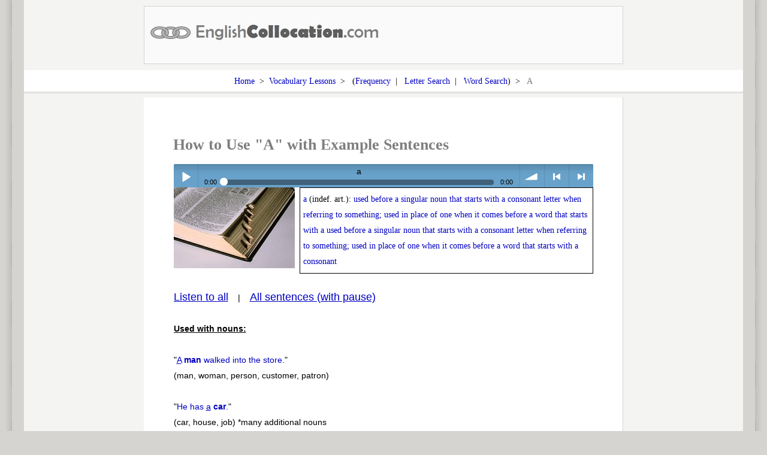

--- FILE ---
content_type: text/html; charset=utf-8
request_url: http://www.englishcollocation.com/how-to-use/a
body_size: 103061
content:

<!DOCTYPE html>
<html>
<head>
	<title>How to Use A with Example Sentences</title>
	<meta name="keywords" content="A Vocabulary Lesson, Example Sentences using A, Collocations of A" />
	<meta name="description" content="Learn how to use A using many example sentences. Learn collocations of A with free vocabulary lessons." />

	<span id="spanTitle"></span>
	<script type="text/javascript">
	(function(e,t){"use strict";function r(n,r){function hn(e){return s.preferFlash&&Bt&&!s.ignoreFlash&&s.flash[e]!==t&&s.flash[e]}function pn(e){return function(t){var n=this._s,r;if(!n||!n._a){if(n&&n.id){s._wD(n.id+": Ignoring "+t.type)}else{s._wD(l+"Ignoring "+t.type)}r=null}else{r=e.call(this,t)}return r}}this.setupOptions={url:n||null,flashVersion:8,debugMode:true,debugFlash:false,useConsole:true,consoleOnly:true,waitForWindowLoad:false,bgColor:"#ffffff",useHighPerformance:false,flashPollingInterval:null,html5PollingInterval:null,flashLoadTimeout:1e3,wmode:null,allowScriptAccess:"always",useFlashBlock:false,useHTML5Audio:true,html5Test:/^(probably|maybe)$/i,preferFlash:false,noSWFCache:false,idPrefix:"sound"};this.defaultOptions={autoLoad:false,autoPlay:false,from:null,loops:1,onid3:null,onload:null,whileloading:null,onplay:null,onpause:null,onresume:null,whileplaying:null,onposition:null,onstop:null,onfailure:null,onfinish:null,multiShot:true,multiShotEvents:false,position:null,pan:0,stream:true,to:null,type:null,usePolicyFile:false,volume:100};this.flash9Options={isMovieStar:null,usePeakData:false,useWaveformData:false,useEQData:false,onbufferchange:null,ondataerror:null};this.movieStarOptions={bufferTime:3,serverURL:null,onconnect:null,duration:null};this.audioFormats={mp3:{type:['audio/mpeg; codecs="mp3"',"audio/mpeg","audio/mp3","audio/MPA","audio/mpa-robust"],required:true},mp4:{related:["aac","m4a","m4b"],type:['audio/mp4; codecs="mp4a.40.2"',"audio/aac","audio/x-m4a","audio/MP4A-LATM","audio/mpeg4-generic"],required:false},ogg:{type:["audio/ogg; codecs=vorbis"],required:false},opus:{type:["audio/ogg; codecs=opus","audio/opus"],required:false},wav:{type:['audio/wav; codecs="1"',"audio/wav","audio/wave","audio/x-wav"],required:false}};this.movieID="sm2-container";this.id=r||"sm2movie";this.debugID="soundmanager-debug";this.debugURLParam=/([#?&])debug=1/i;this.versionNumber="V2.97a.20140901";this.version=null;this.movieURL=null;this.altURL=null;this.swfLoaded=false;this.enabled=false;this.oMC=null;this.sounds={};this.soundIDs=[];this.muted=false;this.didFlashBlock=false;this.filePattern=null;this.filePatterns={flash8:/\.mp3(\?.*)?$/i,flash9:/\.mp3(\?.*)?$/i};this.features={buffering:false,peakData:false,waveformData:false,eqData:false,movieStar:false};this.sandbox={type:null,types:{remote:"remote (domain-based) rules",localWithFile:"local with file access (no internet access)",localWithNetwork:"local with network (internet access only, no local access)",localTrusted:"local, trusted (local+internet access)"},description:null,noRemote:null,noLocal:null};this.html5={usingFlash:null};this.flash={};this.html5Only=false;this.ignoreFlash=false;var i,s=this,o=null,u=null,a="soundManager",f=a+": ",l="HTML5::",c,h=navigator.userAgent,p=e.location.href.toString(),d=document,v,m,g,y,b=[],w=true,E,S=false,x=false,T=false,N=false,C=false,k,L=0,A,O,M,_,D,P,H,B,j,F,I,q,R,U,z,W,X,V,$,J,K,Q,G,Y=["log","info","warn","error"],Z=8,et,tt,nt,rt=null,it=null,st,ot,ut,at,ft,lt,ct,ht,pt,dt=false,vt=false,mt,gt,yt,bt=0,wt=null,Et,St=[],xt,Tt=null,Nt,Ct,kt,Lt,At,Ot,Mt,_t,Dt=Array.prototype.slice,Pt=false,Ht,Bt,jt,Ft,It,qt,Rt,Ut,zt=0,Wt=h.match(/(ipad|iphone|ipod)/i),Xt=h.match(/android/i),Vt=h.match(/msie/i),$t=h.match(/webkit/i),Jt=h.match(/safari/i)&&!h.match(/chrome/i),Kt=h.match(/opera/i),Qt=h.match(/(mobile|pre\/|xoom)/i)||Wt||Xt,Gt=!p.match(/usehtml5audio/i)&&!p.match(/sm2\-ignorebadua/i)&&Jt&&!h.match(/silk/i)&&h.match(/OS X 10_6_([3-7])/i),Yt=e.console!==t&&console.log!==t,Zt=d.hasFocus!==t?d.hasFocus():null,en=Jt&&(d.hasFocus===t||!d.hasFocus()),tn=!en,nn=/(mp3|mp4|mpa|m4a|m4b)/i,rn=1e3,sn="about:blank",on="[data-uri]",un=d.location?d.location.protocol.match(/http/i):null,an=!un?"http:/"+"/":"",fn=/^\s*audio\/(?:x-)?(?:mpeg4|aac|flv|mov|mp4||m4v|m4a|m4b|mp4v|3gp|3g2)\s*(?:$|;)/i,ln=["mpeg4","aac","flv","mov","mp4","m4v","f4v","m4a","m4b","mp4v","3gp","3g2"],cn=new RegExp("\\.("+ln.join("|")+")(\\?.*)?$","i");this.mimePattern=/^\s*audio\/(?:x-)?(?:mp(?:eg|3))\s*(?:$|;)/i;this.useAltURL=!un;at={swfBox:"sm2-object-box",swfDefault:"movieContainer",swfError:"swf_error",swfTimedout:"swf_timedout",swfLoaded:"swf_loaded",swfUnblocked:"swf_unblocked",sm2Debug:"sm2_debug",highPerf:"high_performance",flashDebug:"flash_debug"};this.hasHTML5=function(){try{return Audio!==t&&(Kt&&opera!==t&&opera.version()<10?new Audio(null):new Audio).canPlayType!==t}catch(e){return false}}();this.setup=function(e){var n=!s.url;if(e!==t&&T&&Tt&&s.ok()&&(e.flashVersion!==t||e.url!==t||e.html5Test!==t)){ht(st("setupLate"))}M(e);if(e){if(n&&V&&e.url!==t){s.beginDelayedInit()}if(!V&&e.url!==t&&d.readyState==="complete"){setTimeout(W,1)}}return s};this.ok=function(){return Tt?T&&!N:s.useHTML5Audio&&s.hasHTML5};this.supported=this.ok;this.getMovie=function(t){return c(t)||d[t]||e[t]};this.createSound=function(e,n){function c(){f=lt(f);s.sounds[f.id]=new i(f);s.soundIDs.push(f.id);return s.sounds[f.id]}var r,o,f,l=null;r=a+".createSound(): ";o=r+st(!T?"notReady":"notOK");if(!T||!s.ok()){ht(o);return false}if(n!==t){e={id:e,url:n}}f=O(e);f.url=Et(f.url);if(f.id===undefined){f.id=s.setupOptions.idPrefix+zt++}if(f.id.toString().charAt(0).match(/^[0-9]$/)){s._wD(r+st("badID",f.id),2)}s._wD(r+f.id+(f.url?" ("+f.url+")":""),1);if(pt(f.id,true)){s._wD(r+f.id+" exists",1);return s.sounds[f.id]}if(Ct(f)){l=c();s._wD(f.id+": Using HTML5");l._setup_html5(f)}else{if(s.html5Only){s._wD(f.id+": No HTML5 support for this sound, and no Flash. Exiting.");return c()}if(s.html5.usingFlash&&f.url&&f.url.match(/data\:/i)){s._wD(f.id+": data: URIs not supported via Flash. Exiting.");return c()}if(y>8){if(f.isMovieStar===null){f.isMovieStar=!!(f.serverURL||(f.type?f.type.match(fn):false)||f.url&&f.url.match(cn))}if(f.isMovieStar){s._wD(r+"using MovieStar handling");if(f.loops>1){k("noNSLoop")}}}f=ct(f,r);l=c();if(y===8){u._createSound(f.id,f.loops||1,f.usePolicyFile)}else{u._createSound(f.id,f.url,f.usePeakData,f.useWaveformData,f.useEQData,f.isMovieStar,f.isMovieStar?f.bufferTime:false,f.loops||1,f.serverURL,f.duration||null,f.autoPlay,true,f.autoLoad,f.usePolicyFile);if(!f.serverURL){l.connected=true;if(f.onconnect){f.onconnect.apply(l)}}}if(!f.serverURL&&(f.autoLoad||f.autoPlay)){l.load(f)}}if(!f.serverURL&&f.autoPlay){l.play()}return l};this.destroySound=function(e,t){if(!pt(e)){return false}var n=s.sounds[e],r;n._iO={};n.stop();n.unload();for(r=0;r<s.soundIDs.length;r++){if(s.soundIDs[r]===e){s.soundIDs.splice(r,1);break}}if(!t){n.destruct(true)}n=null;delete s.sounds[e];return true};this.load=function(e,t){if(!pt(e)){return false}return s.sounds[e].load(t)};this.unload=function(e){if(!pt(e)){return false}return s.sounds[e].unload()};this.onPosition=function(e,t,n,r){if(!pt(e)){return false}return s.sounds[e].onposition(t,n,r)};this.onposition=this.onPosition;this.clearOnPosition=function(e,t,n){if(!pt(e)){return false}return s.sounds[e].clearOnPosition(t,n)};this.play=function(e,t){var n=null,r=t&&!(t instanceof Object);if(!T||!s.ok()){ht(a+".play(): "+st(!T?"notReady":"notOK"));return false}if(!pt(e,r)){if(!r){return false}if(r){t={url:t}}if(t&&t.url){s._wD(a+'.play(): Attempting to create "'+e+'"',1);t.id=e;n=s.createSound(t).play()}}else if(r){t={url:t}}if(n===null){n=s.sounds[e].play(t)}return n};this.start=this.play;this.setPosition=function(e,t){if(!pt(e)){return false}return s.sounds[e].setPosition(t)};this.stop=function(e){if(!pt(e)){return false}s._wD(a+".stop("+e+")",1);return s.sounds[e].stop()};this.stopAll=function(){var e;s._wD(a+".stopAll()",1);for(e in s.sounds){if(s.sounds.hasOwnProperty(e)){s.sounds[e].stop()}}};this.pause=function(e){if(!pt(e)){return false}return s.sounds[e].pause()};this.pauseAll=function(){var e;for(e=s.soundIDs.length-1;e>=0;e--){s.sounds[s.soundIDs[e]].pause()}};this.resume=function(e){if(!pt(e)){return false}return s.sounds[e].resume()};this.resumeAll=function(){var e;for(e=s.soundIDs.length-1;e>=0;e--){s.sounds[s.soundIDs[e]].resume()}};this.togglePause=function(e){if(!pt(e)){return false}return s.sounds[e].togglePause()};this.setPan=function(e,t){if(!pt(e)){return false}return s.sounds[e].setPan(t)};this.setVolume=function(e,t){if(!pt(e)){return false}return s.sounds[e].setVolume(t)};this.mute=function(e){var t=0;if(e instanceof String){e=null}if(!e){s._wD(a+".mute(): Muting all sounds");for(t=s.soundIDs.length-1;t>=0;t--){s.sounds[s.soundIDs[t]].mute()}s.muted=true}else{if(!pt(e)){return false}s._wD(a+'.mute(): Muting "'+e+'"');return s.sounds[e].mute()}return true};this.muteAll=function(){s.mute()};this.unmute=function(e){var t;if(e instanceof String){e=null}if(!e){s._wD(a+".unmute(): Unmuting all sounds");for(t=s.soundIDs.length-1;t>=0;t--){s.sounds[s.soundIDs[t]].unmute()}s.muted=false}else{if(!pt(e)){return false}s._wD(a+'.unmute(): Unmuting "'+e+'"');return s.sounds[e].unmute()}return true};this.unmuteAll=function(){s.unmute()};this.toggleMute=function(e){if(!pt(e)){return false}return s.sounds[e].toggleMute()};this.getMemoryUse=function(){var e=0;if(u&&y!==8){e=parseInt(u._getMemoryUse(),10)}return e};this.disable=function(n){var r;if(n===t){n=false}if(N){return false}N=true;k("shutdown",1);for(r=s.soundIDs.length-1;r>=0;r--){et(s.sounds[s.soundIDs[r]])}A(n);_t.remove(e,"load",H);return true};this.canPlayMIME=function(e){var t;if(s.hasHTML5){t=kt({type:e})}if(!t&&Tt){t=e&&s.ok()?!!((y>8?e.match(fn):null)||e.match(s.mimePattern)):null}return t};this.canPlayURL=function(e){var t;if(s.hasHTML5){t=kt({url:e})}if(!t&&Tt){t=e&&s.ok()?!!e.match(s.filePattern):null}return t};this.canPlayLink=function(e){if(e.type!==t&&e.type){if(s.canPlayMIME(e.type)){return true}}return s.canPlayURL(e.href)};this.getSoundById=function(e,t){if(!e){return null}var n=s.sounds[e];if(!n&&!t){s._wD(a+'.getSoundById(): Sound "'+e+'" not found.',2)}return n};this.onready=function(t,n){var r="onready",i=false;if(typeof t==="function"){if(T){s._wD(st("queue",r))}if(!n){n=e}D(r,t,n);P();i=true}else{throw st("needFunction",r)}return i};this.ontimeout=function(t,n){var r="ontimeout",i=false;if(typeof t==="function"){if(T){s._wD(st("queue",r))}if(!n){n=e}D(r,t,n);P({type:r});i=true}else{throw st("needFunction",r)}return i};this._writeDebug=function(e,n){var r="soundmanager-debug",i,o;if(!s.debugMode){return false}if(Yt&&s.useConsole){if(n&&typeof n==="object"){console.log(e,n)}else if(Y[n]!==t){console[Y[n]](e)}else{console.log(e)}if(s.consoleOnly){return true}}i=c(r);if(!i){return false}o=d.createElement("div");if(++L%2===0){o.className="sm2-alt"}if(n===t){n=0}else{n=parseInt(n,10)}o.appendChild(d.createTextNode(e));if(n){if(n>=2){o.style.fontWeight="bold"}if(n===3){o.style.color="#ff3333"}}i.insertBefore(o,i.firstChild);i=null;return true};if(p.indexOf("sm2-debug=alert")!==-1){this._writeDebug=function(t){e.alert(t)}}this._wD=this._writeDebug;this._debug=function(){var e,t;k("currentObj",1);for(e=0,t=s.soundIDs.length;e<t;e++){s.sounds[s.soundIDs[e]]._debug()}};this.reboot=function(t,n){if(s.soundIDs.length){s._wD("Destroying "+s.soundIDs.length+" SMSound object"+(s.soundIDs.length!==1?"s":"")+"...")}var r,i,o;for(r=s.soundIDs.length-1;r>=0;r--){s.sounds[s.soundIDs[r]].destruct()}if(u){try{if(Vt){it=u.innerHTML}rt=u.parentNode.removeChild(u)}catch(f){k("badRemove",2)}}it=rt=Tt=u=null;s.enabled=V=T=dt=vt=S=x=N=Pt=s.swfLoaded=false;s.soundIDs=[];s.sounds={};zt=0;if(!t){for(r in b){if(b.hasOwnProperty(r)){for(i=0,o=b[r].length;i<o;i++){b[r][i].fired=false}}}}else{b=[]}if(!n){s._wD(a+": Rebooting...")}s.html5={usingFlash:null};s.flash={};s.html5Only=false;s.ignoreFlash=false;e.setTimeout(function(){z();if(!n){s.beginDelayedInit()}},20);return s};this.reset=function(){k("reset");return s.reboot(true,true)};this.getMoviePercent=function(){return u&&"PercentLoaded"in u?u.PercentLoaded():null};this.beginDelayedInit=function(){C=true;W();setTimeout(function(){if(vt){return false}J();U();vt=true;return true},20);B()};this.destruct=function(){s._wD(a+".destruct()");s.disable(true)};i=function(e){var n=this,r,i,a,f,l,c,h=false,p=[],d=0,v,m,g=null,b,w;b={duration:null,time:null};this.id=e.id;this.sID=this.id;this.url=e.url;this.options=O(e);this.instanceOptions=this.options;this._iO=this.instanceOptions;this.pan=this.options.pan;this.volume=this.options.volume;this.isHTML5=false;this._a=null;w=this.url?false:true;this.id3={};this._debug=function(){s._wD(n.id+": Merged options:",n.options)};this.load=function(e){var r=null,i;if(e!==t){n._iO=O(e,n.options)}else{e=n.options;n._iO=e;if(g&&g!==n.url){k("manURL");n._iO.url=n.url;n.url=null}}if(!n._iO.url){n._iO.url=n.url}n._iO.url=Et(n._iO.url);n.instanceOptions=n._iO;i=n._iO;s._wD(n.id+": load ("+i.url+")");if(!i.url&&!n.url){s._wD(n.id+": load(): url is unassigned. Exiting.",2);return n}if(!n.isHTML5&&y===8&&!n.url&&!i.autoPlay){s._wD(n.id+": Flash 8 load() limitation: Wait for onload() before calling play().",1)}if(i.url===n.url&&n.readyState!==0&&n.readyState!==2){k("onURL",1);if(n.readyState===3&&i.onload){Ut(n,function(){i.onload.apply(n,[!!n.duration])})}return n}n.loaded=false;n.readyState=1;n.playState=0;n.id3={};if(Ct(i)){r=n._setup_html5(i);if(!r._called_load){n._html5_canplay=false;if(n.url!==i.url){s._wD(k("manURL")+": "+i.url);n._a.src=i.url;n.setPosition(0)}n._a.autobuffer="auto";n._a.preload="auto";n._a._called_load=true}else{s._wD(n.id+": Ignoring request to load again")}}else{if(s.html5Only){s._wD(n.id+": No flash support. Exiting.");return n}if(n._iO.url&&n._iO.url.match(/data\:/i)){s._wD(n.id+": data: URIs not supported via Flash. Exiting.");return n}try{n.isHTML5=false;n._iO=ct(lt(i));if(n._iO.autoPlay&&(n._iO.position||n._iO.from)){s._wD(n.id+": Disabling autoPlay because of non-zero offset case");n._iO.autoPlay=false}i=n._iO;if(y===8){u._load(n.id,i.url,i.stream,i.autoPlay,i.usePolicyFile)}else{u._load(n.id,i.url,!!i.stream,!!i.autoPlay,i.loops||1,!!i.autoLoad,i.usePolicyFile)}}catch(o){k("smError",2);E("onload",false);K({type:"SMSOUND_LOAD_JS_EXCEPTION",fatal:true})}}n.url=i.url;return n};this.unload=function(){if(n.readyState!==0){s._wD(n.id+": unload()");if(!n.isHTML5){if(y===8){u._unload(n.id,sn)}else{u._unload(n.id)}}else{f();if(n._a){n._a.pause();g=At(n._a)}}r()}return n};this.destruct=function(e){s._wD(n.id+": Destruct");if(!n.isHTML5){n._iO.onfailure=null;u._destroySound(n.id)}else{f();if(n._a){n._a.pause();At(n._a);if(!Pt){a()}n._a._s=null;n._a=null}}if(!e){s.destroySound(n.id,true)}};this.play=function(e,r){var i,o,a,f,p,d,v,g=true,b=null;i=n.id+": play(): ";r=r===t?true:r;if(!e){e={}}if(n.url){n._iO.url=n.url}n._iO=O(n._iO,n.options);n._iO=O(e,n._iO);n._iO.url=Et(n._iO.url);n.instanceOptions=n._iO;if(!n.isHTML5&&n._iO.serverURL&&!n.connected){if(!n.getAutoPlay()){s._wD(i+" Netstream not connected yet - setting autoPlay");n.setAutoPlay(true)}return n}if(Ct(n._iO)){n._setup_html5(n._iO);l()}if(n.playState===1&&!n.paused){o=n._iO.multiShot;if(!o){s._wD(i+"Already playing (one-shot)",1);if(n.isHTML5){n.setPosition(n._iO.position)}b=n}else{s._wD(i+"Already playing (multi-shot)",1)}}if(b!==null){return b}if(e.url&&e.url!==n.url){if(!n.readyState&&!n.isHTML5&&y===8&&w){w=false}else{n.load(n._iO)}}if(!n.loaded){if(n.readyState===0){s._wD(i+"Attempting to load");if(!n.isHTML5&&!s.html5Only){n._iO.autoPlay=true;n.load(n._iO)}else if(n.isHTML5){n.load(n._iO)}else{s._wD(i+"Unsupported type. Exiting.");b=n}n.instanceOptions=n._iO}else if(n.readyState===2){s._wD(i+"Could not load - exiting",2);b=n}else{s._wD(i+"Loading - attempting to play...")}}else{s._wD(i.substr(0,i.lastIndexOf(":")))}if(b!==null){return b}if(!n.isHTML5&&y===9&&n.position>0&&n.position===n.duration){s._wD(i+"Sound at end, resetting to position:0");e.position=0}if(n.paused&&n.position>=0&&(!n._iO.serverURL||n.position>0)){s._wD(i+"Resuming from paused state",1);n.resume()}else{n._iO=O(e,n._iO);if((!n.isHTML5&&n._iO.position!==null&&n._iO.position>0||n._iO.from!==null&&n._iO.from>0||n._iO.to!==null)&&n.instanceCount===0&&n.playState===0&&!n._iO.serverURL){f=function(){n._iO=O(e,n._iO);n.play(n._iO)};if(n.isHTML5&&!n._html5_canplay){s._wD(i+"Beginning load for non-zero offset case");n.load({_oncanplay:f});b=false}else if(!n.isHTML5&&!n.loaded&&(!n.readyState||n.readyState!==2)){s._wD(i+"Preloading for non-zero offset case");n.load({onload:f});b=false}if(b!==null){return b}n._iO=m()}if(!n.instanceCount||n._iO.multiShotEvents||n.isHTML5&&n._iO.multiShot&&!Pt||!n.isHTML5&&y>8&&!n.getAutoPlay()){n.instanceCount++}if(n._iO.onposition&&n.playState===0){c(n)}n.playState=1;n.paused=false;n.position=n._iO.position!==t&&!isNaN(n._iO.position)?n._iO.position:0;if(!n.isHTML5){n._iO=ct(lt(n._iO))}if(n._iO.onplay&&r){n._iO.onplay.apply(n);h=true}n.setVolume(n._iO.volume,true);n.setPan(n._iO.pan,true);if(!n.isHTML5){g=u._start(n.id,n._iO.loops||1,y===9?n.position:n.position/rn,n._iO.multiShot||false);if(y===9&&!g){s._wD(i+"No sound hardware, or 32-sound ceiling hit",2);if(n._iO.onplayerror){n._iO.onplayerror.apply(n)}}}else{if(n.instanceCount<2){l();a=n._setup_html5();n.setPosition(n._iO.position);a.play()}else{s._wD(n.id+": Cloning Audio() for instance #"+n.instanceCount+"...");p=new Audio(n._iO.url);d=function(){_t.remove(p,"ended",d);n._onfinish(n);At(p);p=null};v=function(){_t.remove(p,"canplay",v);try{p.currentTime=n._iO.position/rn}catch(e){ht(n.id+": multiShot play() failed to apply position of "+n._iO.position/rn)}p.play()};_t.add(p,"ended",d);if(n._iO.volume!==undefined){p.volume=Math.max(0,Math.min(1,n._iO.volume/100))}if(n.muted){p.muted=true}if(n._iO.position){_t.add(p,"canplay",v)}else{p.play()}}}}return n};this.start=this.play;this.stop=function(e){var t=n._iO,r;if(n.playState===1){s._wD(n.id+": stop()");n._onbufferchange(0);n._resetOnPosition(0);n.paused=false;if(!n.isHTML5){n.playState=0}v();if(t.to){n.clearOnPosition(t.to)}if(!n.isHTML5){u._stop(n.id,e);if(t.serverURL){n.unload()}}else{if(n._a){r=n.position;n.setPosition(0);n.position=r;n._a.pause();n.playState=0;n._onTimer();f()}}n.instanceCount=0;n._iO={};if(t.onstop){t.onstop.apply(n)}}return n};this.setAutoPlay=function(e){s._wD(n.id+": Autoplay turned "+(e?"on":"off"));n._iO.autoPlay=e;if(!n.isHTML5){u._setAutoPlay(n.id,e);if(e){if(!n.instanceCount&&n.readyState===1){n.instanceCount++;s._wD(n.id+": Incremented instance count to "+n.instanceCount)}}}};this.getAutoPlay=function(){return n._iO.autoPlay};this.setPosition=function(e){if(e===t){e=0}var r,i,o=n.isHTML5?Math.max(e,0):Math.min(n.duration||n._iO.duration,Math.max(e,0));n.position=o;i=n.position/rn;n._resetOnPosition(n.position);n._iO.position=o;if(!n.isHTML5){r=y===9?n.position:i;if(n.readyState&&n.readyState!==2){u._setPosition(n.id,r,n.paused||!n.playState,n._iO.multiShot)}}else if(n._a){if(n._html5_canplay){if(n._a.currentTime!==i){s._wD(n.id+": setPosition("+i+")");try{n._a.currentTime=i;if(n.playState===0||n.paused){n._a.pause()}}catch(a){s._wD(n.id+": setPosition("+i+") failed: "+a.message,2)}}}else if(i){s._wD(n.id+": setPosition("+i+"): Cannot seek yet, sound not ready",2);return n}if(n.paused){n._onTimer(true)}}return n};this.pause=function(e){if(n.paused||n.playState===0&&n.readyState!==1){return n}s._wD(n.id+": pause()");n.paused=true;if(!n.isHTML5){if(e||e===t){u._pause(n.id,n._iO.multiShot)}}else{n._setup_html5().pause();f()}if(n._iO.onpause){n._iO.onpause.apply(n)}return n};this.resume=function(){var e=n._iO;if(!n.paused){return n}s._wD(n.id+": resume()");n.paused=false;n.playState=1;if(!n.isHTML5){if(e.isMovieStar&&!e.serverURL){n.setPosition(n.position)}u._pause(n.id,e.multiShot)}else{n._setup_html5().play();l()}if(!h&&e.onplay){e.onplay.apply(n);h=true}else if(e.onresume){e.onresume.apply(n)}return n};this.togglePause=function(){s._wD(n.id+": togglePause()");if(n.playState===0){n.play({position:y===9&&!n.isHTML5?n.position:n.position/rn});return n}if(n.paused){n.resume()}else{n.pause()}return n};this.setPan=function(e,r){if(e===t){e=0}if(r===t){r=false}if(!n.isHTML5){u._setPan(n.id,e)}n._iO.pan=e;if(!r){n.pan=e;n.options.pan=e}return n};this.setVolume=function(e,r){if(e===t){e=100}if(r===t){r=false}if(!n.isHTML5){u._setVolume(n.id,s.muted&&!n.muted||n.muted?0:e)}else if(n._a){if(s.muted&&!n.muted){n.muted=true;n._a.muted=true}n._a.volume=Math.max(0,Math.min(1,e/100))}n._iO.volume=e;if(!r){n.volume=e;n.options.volume=e}return n};this.mute=function(){n.muted=true;if(!n.isHTML5){u._setVolume(n.id,0)}else if(n._a){n._a.muted=true}return n};this.unmute=function(){n.muted=false;var e=n._iO.volume!==t;if(!n.isHTML5){u._setVolume(n.id,e?n._iO.volume:n.options.volume)}else if(n._a){n._a.muted=false}return n};this.toggleMute=function(){return n.muted?n.unmute():n.mute()};this.onPosition=function(e,r,i){p.push({position:parseInt(e,10),method:r,scope:i!==t?i:n,fired:false});return n};this.onposition=this.onPosition;this.clearOnPosition=function(e,t){var n;e=parseInt(e,10);if(isNaN(e)){return false}for(n=0;n<p.length;n++){if(e===p[n].position){if(!t||t===p[n].method){if(p[n].fired){d--}p.splice(n,1)}}}};this._processOnPosition=function(){var e,t,r=p.length;if(!r||!n.playState||d>=r){return false}for(e=r-1;e>=0;e--){t=p[e];if(!t.fired&&n.position>=t.position){t.fired=true;d++;t.method.apply(t.scope,[t.position]);r=p.length}}return true};this._resetOnPosition=function(e){var t,n,r=p.length;if(!r){return false}for(t=r-1;t>=0;t--){n=p[t];if(n.fired&&e<=n.position){n.fired=false;d--}}return true};m=function(){var e=n._iO,t=e.from,r=e.to,i,o;o=function(){s._wD(n.id+': "To" time of '+r+" reached.");n.clearOnPosition(r,o);n.stop()};i=function(){s._wD(n.id+': Playing "from" '+t);if(r!==null&&!isNaN(r)){n.onPosition(r,o)}};if(t!==null&&!isNaN(t)){e.position=t;e.multiShot=false;i()}return e};c=function(){var e,t=n._iO.onposition;if(t){for(e in t){if(t.hasOwnProperty(e)){n.onPosition(parseInt(e,10),t[e])}}}};v=function(){var e,t=n._iO.onposition;if(t){for(e in t){if(t.hasOwnProperty(e)){n.clearOnPosition(parseInt(e,10))}}}};l=function(){if(n.isHTML5){mt(n)}};f=function(){if(n.isHTML5){gt(n)}};r=function(e){if(!e){p=[];d=0}h=false;n._hasTimer=null;n._a=null;n._html5_canplay=false;n.bytesLoaded=null;n.bytesTotal=null;n.duration=n._iO&&n._iO.duration?n._iO.duration:null;n.durationEstimate=null;n.buffered=[];n.eqData=[];n.eqData.left=[];n.eqData.right=[];n.failures=0;n.isBuffering=false;n.instanceOptions={};n.instanceCount=0;n.loaded=false;n.metadata={};n.readyState=0;n.muted=false;n.paused=false;n.peakData={left:0,right:0};n.waveformData={left:[],right:[]};n.playState=0;n.position=null;n.id3={}};r();this._onTimer=function(e){var t,r=false,i,s={};if(n._hasTimer||e){if(n._a&&(e||(n.playState>0||n.readyState===1)&&!n.paused)){t=n._get_html5_duration();if(t!==b.duration){b.duration=t;n.duration=t;r=true}n.durationEstimate=n.duration;i=n._a.currentTime*rn||0;if(i!==b.time){b.time=i;r=true}if(r||e){n._whileplaying(i,s,s,s,s)}}return r}};this._get_html5_duration=function(){var e=n._iO,t=n._a&&n._a.duration?n._a.duration*rn:e&&e.duration?e.duration:null,r=t&&!isNaN(t)&&t!==Infinity?t:null;return r};this._apply_loop=function(e,t){if(!e.loop&&t>1){s._wD("Note: Native HTML5 looping is infinite.",1)}e.loop=t>1?"loop":""};this._setup_html5=function(e){var t=O(n._iO,e),s=Pt?o:n._a,u=decodeURI(t.url),a;if(Pt){if(u===decodeURI(Ht)){a=true}}else if(u===decodeURI(g)){a=true}if(s){if(s._s){if(Pt){if(s._s&&s._s.playState&&!a){s._s.stop()}}else if(!Pt&&u===decodeURI(g)){n._apply_loop(s,t.loops);return s}}if(!a){if(g){r(false)}s.src=t.url;n.url=t.url;g=t.url;Ht=t.url;s._called_load=false}}else{if(t.autoLoad||t.autoPlay){n._a=new Audio(t.url);n._a.load()}else{n._a=Kt&&opera.version()<10?new Audio(null):new Audio}s=n._a;s._called_load=false;if(Pt){o=s}}n.isHTML5=true;n._a=s;s._s=n;i();n._apply_loop(s,t.loops);if(t.autoLoad||t.autoPlay){n.load()}else{s.autobuffer=false;s.preload="auto"}return s};i=function(){function t(e,t,r){return n._a?n._a.addEventListener(e,t,r||false):null}if(n._a._added_events){return false}var e;n._a._added_events=true;for(e in It){if(It.hasOwnProperty(e)){t(e,It[e])}}return true};a=function(){function t(e,t,r){return n._a?n._a.removeEventListener(e,t,r||false):null}var e;s._wD(n.id+": Removing event listeners");n._a._added_events=false;for(e in It){if(It.hasOwnProperty(e)){t(e,It[e])}}};this._onload=function(e){var t,r=!!e||!n.isHTML5&&y===8&&n.duration;t=n.id+": ";s._wD(t+(r?"onload()":"Failed to load / invalid sound?"+(!n.duration?" Zero-length duration reported.":" -")+" ("+n.url+")"),r?1:2);if(!r&&!n.isHTML5){if(s.sandbox.noRemote===true){s._wD(t+st("noNet"),1)}if(s.sandbox.noLocal===true){s._wD(t+st("noLocal"),1)}}n.loaded=r;n.readyState=r?3:2;n._onbufferchange(0);if(n._iO.onload){Ut(n,function(){n._iO.onload.apply(n,[r])})}return true};this._onbufferchange=function(e){if(n.playState===0){return false}if(e&&n.isBuffering||!e&&!n.isBuffering){return false}n.isBuffering=e===1;if(n._iO.onbufferchange){s._wD(n.id+": Buffer state change: "+e);n._iO.onbufferchange.apply(n,[e])}return true};this._onsuspend=function(){if(n._iO.onsuspend){s._wD(n.id+": Playback suspended");n._iO.onsuspend.apply(n)}return true};this._onfailure=function(e,t,r){n.failures++;s._wD(n.id+": Failure ("+n.failures+"): "+e);if(n._iO.onfailure&&n.failures===1){n._iO.onfailure(e,t,r)}else{s._wD(n.id+": Ignoring failure")}};this._onwarning=function(e,t,r){if(n._iO.onwarning){n._iO.onwarning(e,t,r)}};this._onfinish=function(){var e=n._iO.onfinish;n._onbufferchange(0);n._resetOnPosition(0);if(n.instanceCount){n.instanceCount--;if(!n.instanceCount){v();n.playState=0;n.paused=false;n.instanceCount=0;n.instanceOptions={};n._iO={};f();if(n.isHTML5){n.position=0}}if(!n.instanceCount||n._iO.multiShotEvents){if(e){s._wD(n.id+": onfinish()");Ut(n,function(){e.apply(n)})}}}};this._whileloading=function(e,t,r,i){var s=n._iO;n.bytesLoaded=e;n.bytesTotal=t;n.duration=Math.floor(r);n.bufferLength=i;if(!n.isHTML5&&!s.isMovieStar){if(s.duration){n.durationEstimate=n.duration>s.duration?n.duration:s.duration}else{n.durationEstimate=parseInt(n.bytesTotal/n.bytesLoaded*n.duration,10)}}else{n.durationEstimate=n.duration}if(!n.isHTML5){n.buffered=[{start:0,end:n.duration}]}if((n.readyState!==3||n.isHTML5)&&s.whileloading){s.whileloading.apply(n)}};this._whileplaying=function(e,r,i,s,o){var u=n._iO,a;if(isNaN(e)||e===null){return false}n.position=Math.max(0,e);n._processOnPosition();if(!n.isHTML5&&y>8){if(u.usePeakData&&r!==t&&r){n.peakData={left:r.leftPeak,right:r.rightPeak}}if(u.useWaveformData&&i!==t&&i){n.waveformData={left:i.split(","),right:s.split(",")}}if(u.useEQData){if(o!==t&&o&&o.leftEQ){a=o.leftEQ.split(",");n.eqData=a;n.eqData.left=a;if(o.rightEQ!==t&&o.rightEQ){n.eqData.right=o.rightEQ.split(",")}}}}if(n.playState===1){if(!n.isHTML5&&y===8&&!n.position&&n.isBuffering){n._onbufferchange(0)}if(u.whileplaying){u.whileplaying.apply(n)}}return true};this._oncaptiondata=function(e){s._wD(n.id+": Caption data received.");n.captiondata=e;if(n._iO.oncaptiondata){n._iO.oncaptiondata.apply(n,[e])}};this._onmetadata=function(e,t){s._wD(n.id+": Metadata received.");var r={},i,o;for(i=0,o=e.length;i<o;i++){r[e[i]]=t[i]}n.metadata=r;console.log("updated metadata",n.metadata);if(n._iO.onmetadata){n._iO.onmetadata.call(n,n.metadata)}};this._onid3=function(e,t){s._wD(n.id+": ID3 data received.");var r=[],i,o;for(i=0,o=e.length;i<o;i++){r[e[i]]=t[i]}n.id3=O(n.id3,r);if(n._iO.onid3){n._iO.onid3.apply(n)}};this._onconnect=function(e){e=e===1;s._wD(n.id+": "+(e?"Connected.":"Failed to connect? - "+n.url),e?1:2);n.connected=e;if(e){n.failures=0;if(pt(n.id)){if(n.getAutoPlay()){n.play(t,n.getAutoPlay())}else if(n._iO.autoLoad){n.load()}}if(n._iO.onconnect){n._iO.onconnect.apply(n,[e])}}};this._ondataerror=function(e){if(n.playState>0){s._wD(n.id+": Data error: "+e);if(n._iO.ondataerror){n._iO.ondataerror.apply(n)}}};this._debug()};$=function(){return d.body||d.getElementsByTagName("div")[0]};c=function(e){return d.getElementById(e)};O=function(e,n){var r=e||{},i,o;i=n===t?s.defaultOptions:n;for(o in i){if(i.hasOwnProperty(o)&&r[o]===t){if(typeof i[o]!=="object"||i[o]===null){r[o]=i[o]}else{r[o]=O(r[o],i[o])}}}return r};Ut=function(t,n){if(!t.isHTML5&&y===8){e.setTimeout(n,0)}else{n()}};_={onready:1,ontimeout:1,defaultOptions:1,flash9Options:1,movieStarOptions:1};M=function(e,n){var r,i=true,o=n!==t,u=s.setupOptions,a=_;if(e===t){i=[];for(r in u){if(u.hasOwnProperty(r)){i.push(r)}}for(r in a){if(a.hasOwnProperty(r)){if(typeof s[r]==="object"){i.push(r+": {...}")}else if(s[r]instanceof Function){i.push(r+": function() {...}")}else{i.push(r)}}}s._wD(st("setup",i.join(", ")));return false}for(r in e){if(e.hasOwnProperty(r)){if(typeof e[r]!=="object"||e[r]===null||e[r]instanceof Array||e[r]instanceof RegExp){if(o&&a[n]!==t){s[n][r]=e[r]}else if(u[r]!==t){s.setupOptions[r]=e[r];s[r]=e[r]}else if(a[r]===t){ht(st(s[r]===t?"setupUndef":"setupError",r),2);i=false}else{if(s[r]instanceof Function){s[r].apply(s,e[r]instanceof Array?e[r]:[e[r]])}else{s[r]=e[r]}}}else{if(a[r]===t){ht(st(s[r]===t?"setupUndef":"setupError",r),2);i=false}else{return M(e[r],r)}}}}return i};_t=function(){function r(e){var n=Dt.call(e),r=n.length;if(t){n[1]="on"+n[1];if(r>3){n.pop()}}else if(r===3){n.push(false)}return n}function i(e,r){var i=e.shift(),s=[n[r]];if(t){i[s](e[0],e[1])}else{i[s].apply(i,e)}}function s(){i(r(arguments),"add")}function o(){i(r(arguments),"remove")}var t=e.attachEvent,n={add:t?"attachEvent":"addEventListener",remove:t?"detachEvent":"removeEventListener"};return{add:s,remove:o}}();It={abort:pn(function(){s._wD(this._s.id+": abort")}),canplay:pn(function(){var e=this._s,n;if(e._html5_canplay){return true}e._html5_canplay=true;s._wD(e.id+": canplay");e._onbufferchange(0);n=e._iO.position!==t&&!isNaN(e._iO.position)?e._iO.position/rn:null;if(this.currentTime!==n){s._wD(e.id+": canplay: Setting position to "+n);try{this.currentTime=n}catch(r){s._wD(e.id+": canplay: Setting position of "+n+" failed: "+r.message,2)}}if(e._iO._oncanplay){e._iO._oncanplay()}}),canplaythrough:pn(function(){var e=this._s;if(!e.loaded){e._onbufferchange(0);e._whileloading(e.bytesLoaded,e.bytesTotal,e._get_html5_duration());e._onload(true)}}),durationchange:pn(function(){var e=this._s,t;t=e._get_html5_duration();if(!isNaN(t)&&t!==e.duration){s._wD(this._s.id+": durationchange ("+t+")"+(e.duration?", previously "+e.duration:""));e.durationEstimate=e.duration=t}}),ended:pn(function(){var e=this._s;s._wD(e.id+": ended");e._onfinish()}),error:pn(function(){s._wD(this._s.id+": HTML5 error, code "+this.error.code);this._s._onload(false)}),loadeddata:pn(function(){var e=this._s;s._wD(e.id+": loadeddata");if(!e._loaded&&!Jt){e.duration=e._get_html5_duration()}}),loadedmetadata:pn(function(){s._wD(this._s.id+": loadedmetadata")}),loadstart:pn(function(){s._wD(this._s.id+": loadstart");this._s._onbufferchange(1)}),play:pn(function(){this._s._onbufferchange(0)}),playing:pn(function(){s._wD(this._s.id+": playing "+String.fromCharCode(9835));this._s._onbufferchange(0)}),progress:pn(function(e){var t=this._s,n,r,i,o=0,u=e.type==="progress",a=e.target.buffered,f=e.loaded||0,l=e.total||1;t.buffered=[];if(a&&a.length){for(n=0,r=a.length;n<r;n++){t.buffered.push({start:a.start(n)*rn,end:a.end(n)*rn})}o=(a.end(0)-a.start(0))*rn;f=Math.min(1,o/(e.target.duration*rn));if(u&&a.length>1){i=[];r=a.length;for(n=0;n<r;n++){i.push(e.target.buffered.start(n)*rn+"-"+e.target.buffered.end(n)*rn)}s._wD(this._s.id+": progress, timeRanges: "+i.join(", "))}if(u&&!isNaN(f)){s._wD(this._s.id+": progress, "+Math.floor(f*100)+"% loaded")}}if(!isNaN(f)){t._whileloading(f,l,t._get_html5_duration());if(f&&l&&f===l){It.canplaythrough.call(this,e)}}}),ratechange:pn(function(){s._wD(this._s.id+": ratechange")}),suspend:pn(function(e){var t=this._s;s._wD(this._s.id+": suspend");It.progress.call(this,e);t._onsuspend()}),stalled:pn(function(){s._wD(this._s.id+": stalled")}),timeupdate:pn(function(){this._s._onTimer()}),waiting:pn(function(){var e=this._s;s._wD(this._s.id+": waiting");e._onbufferchange(1)})};Ct=function(e){var t;if(!e||!e.type&&!e.url&&!e.serverURL){t=false}else if(e.serverURL||e.type&&hn(e.type)){t=false}else{t=e.type?kt({type:e.type}):kt({url:e.url})||s.html5Only||e.url.match(/data\:/i)}return t};At=function(e){var t;if(e){t=Jt?sn:s.html5.canPlayType("audio/wav")?on:sn;e.src=t;if(e._called_unload!==undefined){e._called_load=false}}if(Pt){Ht=null}return t};kt=function(e){if(!s.useHTML5Audio||!s.hasHTML5){return false}var n=e.url||null,r=e.type||null,i=s.audioFormats,o,u,a,f;if(r&&s.html5[r]!==t){return s.html5[r]&&!hn(r)}if(!Lt){Lt=[];for(f in i){if(i.hasOwnProperty(f)){Lt.push(f);if(i[f].related){Lt=Lt.concat(i[f].related)}}}Lt=new RegExp("\\.("+Lt.join("|")+")(\\?.*)?$","i")}a=n?n.toLowerCase().match(Lt):null;if(!a||!a.length){if(!r){o=false}else{u=r.indexOf(";");a=(u!==-1?r.substr(0,u):r).substr(6)}}else{a=a[1]}if(a&&s.html5[a]!==t){o=s.html5[a]&&!hn(a)}else{r="audio/"+a;o=s.html5.canPlayType({type:r});s.html5[a]=o;o=o&&s.html5[r]&&!hn(r)}return o};Mt=function(){function a(t){var n,r,i=false,o=false;if(!e||typeof e.canPlayType!=="function"){return i}if(t instanceof Array){for(u=0,r=t.length;u<r;u++){if(s.html5[t[u]]||e.canPlayType(t[u]).match(s.html5Test)){o=true;s.html5[t[u]]=true;s.flash[t[u]]=!!t[u].match(nn)}}i=o}else{n=e&&typeof e.canPlayType==="function"?e.canPlayType(t):false;i=!!(n&&n.match(s.html5Test))}return i}if(!s.useHTML5Audio||!s.hasHTML5){s.html5.usingFlash=true;Tt=true;return false}var e=Audio!==t?Kt&&opera.version()<10?new Audio(null):new Audio:null,n,r,i={},o,u;o=s.audioFormats;for(n in o){if(o.hasOwnProperty(n)){r="audio/"+n;i[n]=a(o[n].type);i[r]=i[n];if(n.match(nn)){s.flash[n]=true;s.flash[r]=true}else{s.flash[n]=false;s.flash[r]=false}if(o[n]&&o[n].related){for(u=o[n].related.length-1;u>=0;u--){i["audio/"+o[n].related[u]]=i[n];s.html5[o[n].related[u]]=i[n];s.flash[o[n].related[u]]=i[n]}}}}i.canPlayType=e?a:null;s.html5=O(s.html5,i);s.html5.usingFlash=Nt();Tt=s.html5.usingFlash;return true};R={notReady:"Unavailable - wait until onready() has fired.",notOK:"Audio support is not available.",domError:a+"exception caught while appending SWF to DOM.",spcWmode:"Removing wmode, preventing known SWF loading issue(s)",swf404:f+"Verify that %s is a valid path.",tryDebug:"Try "+a+".debugFlash = true for more security details (output goes to SWF.)",checkSWF:"See SWF output for more debug info.",localFail:f+"Non-HTTP page ("+d.location.protocol+" URL?) Review Flash player security settings for this special case:\nhttp://www.macromedia.com/support/documentation/en/flashplayer/help/settings_manager04.html\nMay need to add/allow path, eg. c:/sm2/ or /users/me/sm2/",waitFocus:f+"Special case: Waiting for SWF to load with window focus...",waitForever:f+"Waiting indefinitely for Flash (will recover if unblocked)...",waitSWF:f+"Waiting for 100% SWF load...",needFunction:f+"Function object expected for %s",badID:'Sound ID "%s" should be a string, starting with a non-numeric character',currentObj:f+"_debug(): Current sound objects",waitOnload:f+"Waiting for window.onload()",docLoaded:f+"Document already loaded",onload:f+"initComplete(): calling soundManager.onload()",onloadOK:a+".onload() complete",didInit:f+"init(): Already called?",secNote:"Flash security note: Network/internet URLs will not load due to security restrictions. Access can be configured via Flash Player Global Security Settings Page: http://www.macromedia.com/support/documentation/en/flashplayer/help/settings_manager04.html",badRemove:f+"Failed to remove Flash node.",shutdown:a+".disable(): Shutting down",queue:f+"Queueing %s handler",smError:"SMSound.load(): Exception: JS-Flash communication failed, or JS error.",fbTimeout:"No flash response, applying ."+at.swfTimedout+" CSS...",fbLoaded:"Flash loaded",fbHandler:f+"flashBlockHandler()",manURL:"SMSound.load(): Using manually-assigned URL",onURL:a+".load(): current URL already assigned.",badFV:a+'.flashVersion must be 8 or 9. "%s" is invalid. Reverting to %s.',as2loop:"Note: Setting stream:false so looping can work (flash 8 limitation)",noNSLoop:"Note: Looping not implemented for MovieStar formats",needfl9:"Note: Switching to flash 9, required for MP4 formats.",mfTimeout:"Setting flashLoadTimeout = 0 (infinite) for off-screen, mobile flash case",needFlash:f+"Fatal error: Flash is needed to play some required formats, but is not available.",gotFocus:f+"Got window focus.",policy:"Enabling usePolicyFile for data access",setup:a+".setup(): allowed parameters: %s",setupError:a+'.setup(): "%s" cannot be assigned with this method.',setupUndef:a+'.setup(): Could not find option "%s"',setupLate:a+".setup(): url, flashVersion and html5Test property changes will not take effect until reboot().",noURL:f+"Flash URL required. Call soundManager.setup({url:...}) to get started.",sm2Loaded:"SoundManager 2: Ready. "+String.fromCharCode(10003),reset:a+".reset(): Removing event callbacks",mobileUA:"Mobile UA detected, preferring HTML5 by default.",globalHTML5:"Using singleton HTML5 Audio() pattern for this device."};st=function(){var e,t,n,r,i;e=Dt.call(arguments);r=e.shift();i=R&&R[r]?R[r]:"";if(i&&e&&e.length){for(t=0,n=e.length;t<n;t++){i=i.replace("%s",e[t])}}return i};lt=function(e){if(y===8&&e.loops>1&&e.stream){k("as2loop");e.stream=false}return e};ct=function(e,t){if(e&&!e.usePolicyFile&&(e.onid3||e.usePeakData||e.useWaveformData||e.useEQData)){s._wD((t||"")+st("policy"));e.usePolicyFile=true}return e};ht=function(e){if(Yt&&console.warn!==t){console.warn(e)}else{s._wD(e)}};v=function(){return false};et=function(e){var t;for(t in e){if(e.hasOwnProperty(t)&&typeof e[t]==="function"){e[t]=v}}t=null};tt=function(e){if(e===t){e=false}if(N||e){s.disable(e)}};nt=function(e){var t=null,n;if(e){if(e.match(/\.swf(\?.*)?$/i)){t=e.substr(e.toLowerCase().lastIndexOf(".swf?")+4);if(t){return e}}else if(e.lastIndexOf("/")!==e.length-1){e+="/"}}n=(e&&e.lastIndexOf("/")!==-1?e.substr(0,e.lastIndexOf("/")+1):"./")+s.movieURL;if(s.noSWFCache){n+="?ts="+(new Date).getTime()}return n};I=function(){y=parseInt(s.flashVersion,10);if(y!==8&&y!==9){s._wD(st("badFV",y,Z));s.flashVersion=y=Z}var e=s.debugMode||s.debugFlash?"_debug.swf":".swf";if(s.useHTML5Audio&&!s.html5Only&&s.audioFormats.mp4.required&&y<9){s._wD(st("needfl9"));s.flashVersion=y=9}s.version=s.versionNumber+(s.html5Only?" (HTML5-only mode)":y===9?" (AS3/Flash 9)":" (AS2/Flash 8)");if(y>8){s.defaultOptions=O(s.defaultOptions,s.flash9Options);s.features.buffering=true;s.defaultOptions=O(s.defaultOptions,s.movieStarOptions);s.filePatterns.flash9=new RegExp("\\.(mp3|"+ln.join("|")+")(\\?.*)?$","i");s.features.movieStar=true}else{s.features.movieStar=false}s.filePattern=s.filePatterns[y!==8?"flash9":"flash8"];s.movieURL=(y===8?"soundmanager2.swf":"soundmanager2_flash9.swf").replace(".swf",e);s.features.peakData=s.features.waveformData=s.features.eqData=y>8};Q=function(e,t){if(!u){return false}u._setPolling(e,t)};G=function(){if(s.debugURLParam.test(p)){s.debugMode=true}if(c(s.debugID)){return false}var e,t,n,r,i;if(s.debugMode&&!c(s.debugID)&&(!Yt||!s.useConsole||!s.consoleOnly)){e=d.createElement("div");e.id=s.debugID+"-toggle";r={position:"fixed",bottom:"0px",right:"0px",width:"1.2em",height:"1.2em",lineHeight:"1.2em",margin:"2px",textAlign:"center",border:"1px solid #999",cursor:"pointer",background:"#fff",color:"#333",zIndex:10001};e.appendChild(d.createTextNode("-"));e.onclick=ft;e.title="Toggle SM2 debug console";if(h.match(/msie 6/i)){e.style.position="absolute";e.style.cursor="hand"}for(i in r){if(r.hasOwnProperty(i)){e.style[i]=r[i]}}t=d.createElement("div");t.id=s.debugID;t.style.display=s.debugMode?"block":"none";if(s.debugMode&&!c(e.id)){try{n=$();n.appendChild(e)}catch(o){throw new Error(st("domError")+" \n"+o.toString())}n.appendChild(t)}}n=null};pt=this.getSoundById;k=function(e,t){return!e?"":s._wD(st(e),t)};ft=function(){var e=c(s.debugID),t=c(s.debugID+"-toggle");if(!e){return false}if(w){t.innerHTML="+";e.style.display="none"}else{t.innerHTML="-";e.style.display="block"}w=!w};E=function(n,r,i){if(e.sm2Debugger!==t){try{sm2Debugger.handleEvent(n,r,i)}catch(s){return false}}return true};ut=function(){var e=[];if(s.debugMode){e.push(at.sm2Debug)}if(s.debugFlash){e.push(at.flashDebug)}if(s.useHighPerformance){e.push(at.highPerf)}return e.join(" ")};ot=function(){var e=st("fbHandler"),t=s.getMoviePercent(),n=at,r={type:"FLASHBLOCK"};if(s.html5Only){return false}if(!s.ok()){if(Tt){s.oMC.className=ut()+" "+n.swfDefault+" "+(t===null?n.swfTimedout:n.swfError);s._wD(e+": "+st("fbTimeout")+(t?" ("+st("fbLoaded")+")":""))}s.didFlashBlock=true;P({type:"ontimeout",ignoreInit:true,error:r});K(r)}else{if(s.didFlashBlock){s._wD(e+": Unblocked")}if(s.oMC){s.oMC.className=[ut(),n.swfDefault,n.swfLoaded+(s.didFlashBlock?" "+n.swfUnblocked:"")].join(" ")}}};D=function(e,n,r){if(b[e]===t){b[e]=[]}b[e].push({method:n,scope:r||null,fired:false})};P=function(e){if(!e){e={type:s.ok()?"onready":"ontimeout"}}if(!T&&e&&!e.ignoreInit){return false}if(e.type==="ontimeout"&&(s.ok()||N&&!e.ignoreInit)){return false}var t={success:e&&e.ignoreInit?s.ok():!N},n=e&&e.type?b[e.type]||[]:[],r=[],i,o,u=[t],a=Tt&&!s.ok();if(e.error){u[0].error=e.error}for(i=0,o=n.length;i<o;i++){if(n[i].fired!==true){r.push(n[i])}}if(r.length){for(i=0,o=r.length;i<o;i++){if(r[i].scope){r[i].method.apply(r[i].scope,u)}else{r[i].method.apply(this,u)}if(!a){r[i].fired=true}}}return true};H=function(){e.setTimeout(function(){if(s.useFlashBlock){ot()}P();if(typeof s.onload==="function"){k("onload",1);s.onload.apply(e);k("onloadOK",1)}if(s.waitForWindowLoad){_t.add(e,"load",H)}},1)};jt=function(){if(Bt!==t){return Bt}var n=false,r=navigator,i=r.plugins,s,o,u,a=e.ActiveXObject;if(i&&i.length){o="application/x-shockwave-flash";u=r.mimeTypes;if(u&&u[o]&&u[o].enabledPlugin&&u[o].enabledPlugin.description){n=true}}else if(a!==t&&!h.match(/MSAppHost/i)){try{s=new a("ShockwaveFlash.ShockwaveFlash")}catch(f){s=null}n=!!s;s=null}Bt=n;return n};Nt=function(){var e,t,n=s.audioFormats,r=Wt&&!!h.match(/os (1|2|3_0|3_1)\s/i);if(r){s.hasHTML5=false;s.html5Only=true;if(s.oMC){s.oMC.style.display="none"}}else{if(s.useHTML5Audio){if(!s.html5||!s.html5.canPlayType){s._wD("SoundManager: No HTML5 Audio() support detected.");s.hasHTML5=false}if(Gt){s._wD(f+"Note: Buggy HTML5 Audio in Safari on this OS X release, see https://bugs.webkit.org/show_bug.cgi?id=32159 - "+(!Bt?" would use flash fallback for MP3/MP4, but none detected.":"will use flash fallback for MP3/MP4, if available"),1)}}}if(s.useHTML5Audio&&s.hasHTML5){xt=true;for(t in n){if(n.hasOwnProperty(t)){if(n[t].required){if(!s.html5.canPlayType(n[t].type)){xt=false;e=true}else if(s.preferFlash&&(s.flash[t]||s.flash[n[t].type])){e=true}}}}}if(s.ignoreFlash){e=false;xt=true}s.html5Only=s.hasHTML5&&s.useHTML5Audio&&!e;return!s.html5Only};Et=function(e){var t,n,r=0,i;if(e instanceof Array){for(t=0,n=e.length;t<n;t++){if(e[t]instanceof Object){if(s.canPlayMIME(e[t].type)){r=t;break}}else if(s.canPlayURL(e[t])){r=t;break}}if(e[r].url){e[r]=e[r].url}i=e[r]}else{i=e}return i};mt=function(e){if(!e._hasTimer){e._hasTimer=true;if(!Qt&&s.html5PollingInterval){if(wt===null&&bt===0){wt=setInterval(yt,s.html5PollingInterval)}bt++}}};gt=function(e){if(e._hasTimer){e._hasTimer=false;if(!Qt&&s.html5PollingInterval){bt--}}};yt=function(){var e;if(wt!==null&&!bt){clearInterval(wt);wt=null;return false}for(e=s.soundIDs.length-1;e>=0;e--){if(s.sounds[s.soundIDs[e]].isHTML5&&s.sounds[s.soundIDs[e]]._hasTimer){s.sounds[s.soundIDs[e]]._onTimer()}}};K=function(n){n=n!==t?n:{};if(typeof s.onerror==="function"){s.onerror.apply(e,[{type:n.type!==t?n.type:null}])}if(n.fatal!==t&&n.fatal){s.disable()}};Ft=function(){if(!Gt||!jt()){return false}var e=s.audioFormats,t,n;for(n in e){if(e.hasOwnProperty(n)){if(n==="mp3"||n==="mp4"){s._wD(a+": Using flash fallback for "+n+" format");s.html5[n]=false;if(e[n]&&e[n].related){for(t=e[n].related.length-1;t>=0;t--){s.html5[e[n].related[t]]=false}}}}}};this._setSandboxType=function(e){var n=s.sandbox;n.type=e;n.description=n.types[n.types[e]!==t?e:"unknown"];if(n.type==="localWithFile"){n.noRemote=true;n.noLocal=false;k("secNote",2)}else if(n.type==="localWithNetwork"){n.noRemote=false;n.noLocal=true}else if(n.type==="localTrusted"){n.noRemote=false;n.noLocal=false}};this._externalInterfaceOK=function(e){if(s.swfLoaded){return false}var t;E("swf",true);E("flashtojs",true);s.swfLoaded=true;en=false;if(Gt){Ft()}if(!e||e.replace(/\+dev/i,"")!==s.versionNumber.replace(/\+dev/i,"")){t=a+': Fatal: JavaScript file build "'+s.versionNumber+'" does not match Flash SWF build "'+e+'" at '+s.url+". Ensure both are up-to-date.";setTimeout(function(){throw new Error(t)},0);return false}setTimeout(g,Vt?100:1)};J=function(e,n){function r(){var e=[],t,n=[],r=" + ";t="SoundManager "+s.version+(!s.html5Only&&s.useHTML5Audio?s.hasHTML5?" + HTML5 audio":", no HTML5 audio support":"");if(!s.html5Only){if(s.preferFlash){e.push("preferFlash")}if(s.useHighPerformance){e.push("useHighPerformance")}if(s.flashPollingInterval){e.push("flashPollingInterval ("+s.flashPollingInterval+"ms)")}if(s.html5PollingInterval){e.push("html5PollingInterval ("+s.html5PollingInterval+"ms)")}if(s.wmode){e.push("wmode ("+s.wmode+")")}if(s.debugFlash){e.push("debugFlash")}if(s.useFlashBlock){e.push("flashBlock")}}else{if(s.html5PollingInterval){e.push("html5PollingInterval ("+s.html5PollingInterval+"ms)")}}if(e.length){n=n.concat([e.join(r)])}s._wD(t+(n.length?r+n.join(", "):""),1);qt()}function C(e,t){return'<param name="'+e+'" value="'+t+'" />'}if(S&&x){return false}if(s.html5Only){I();r();s.oMC=c(s.movieID);g();S=true;x=true;return false}var i=n||s.url,o=s.altURL||i,u="JS/Flash audio component (SoundManager 2)",a=$(),f=ut(),l=null,p=d.getElementsByTagName("html")[0],v,m,y,b,w,E,T,N;l=p&&p.dir&&p.dir.match(/rtl/i);e=e===t?s.id:e;I();s.url=nt(un?i:o);n=s.url;s.wmode=!s.wmode&&s.useHighPerformance?"transparent":s.wmode;if(s.wmode!==null&&(h.match(/msie 8/i)||!Vt&&!s.useHighPerformance)&&navigator.platform.match(/win32|win64/i)){St.push(R.spcWmode);s.wmode=null}v={name:e,id:e,src:n,quality:"high",allowScriptAccess:s.allowScriptAccess,bgcolor:s.bgColor,pluginspage:an+"www.macromedia.com/go/getflashplayer",title:u,type:"application/x-shockwave-flash",wmode:s.wmode,hasPriority:"true"};if(s.debugFlash){v.FlashVars="debug=1"}if(!s.wmode){delete v.wmode}if(Vt){m=d.createElement("div");b=['<object id="'+e+'" data="'+n+'" type="'+v.type+'" title="'+v.title+'" classid="clsid:D27CDB6E-AE6D-11cf-96B8-444553540000" codebase="'+an+'download.macromedia.com/pub/shockwave/cabs/flash/swflash.cab#version=6,0,40,0">',C("movie",n),C("AllowScriptAccess",s.allowScriptAccess),C("quality",v.quality),s.wmode?C("wmode",s.wmode):"",C("bgcolor",s.bgColor),C("hasPriority","true"),s.debugFlash?C("FlashVars",v.FlashVars):"","</object>"].join("")}else{m=d.createElement("embed");for(y in v){if(v.hasOwnProperty(y)){m.setAttribute(y,v[y])}}}G();f=ut();a=$();if(a){s.oMC=c(s.movieID)||d.createElement("div");if(!s.oMC.id){s.oMC.id=s.movieID;s.oMC.className=at.swfDefault+" "+f;E=null;w=null;if(!s.useFlashBlock){if(s.useHighPerformance){E={position:"fixed",width:"8px",height:"8px",bottom:"0px",left:"0px",overflow:"hidden"}}else{E={position:"absolute",width:"6px",height:"6px",top:"-9999px",left:"-9999px"};if(l){E.left=Math.abs(parseInt(E.left,10))+"px"}}}if($t){s.oMC.style.zIndex=1e4}if(!s.debugFlash){for(T in E){if(E.hasOwnProperty(T)){s.oMC.style[T]=E[T]}}}try{if(!Vt){s.oMC.appendChild(m)}a.appendChild(s.oMC);if(Vt){w=s.oMC.appendChild(d.createElement("div"));w.className=at.swfBox;w.innerHTML=b}x=true}catch(k){throw new Error(st("domError")+" \n"+k.toString())}}else{N=s.oMC.className;s.oMC.className=(N?N+" ":at.swfDefault)+(f?" "+f:"");s.oMC.appendChild(m);if(Vt){w=s.oMC.appendChild(d.createElement("div"));w.className=at.swfBox;w.innerHTML=b}x=true}}S=true;r();return true};U=function(){if(s.html5Only){J();return false}if(u){return false}if(!s.url){k("noURL");return false}u=s.getMovie(s.id);if(!u){if(!rt){J(s.id,s.url)}else{if(!Vt){s.oMC.appendChild(rt)}else{s.oMC.innerHTML=it}rt=null;S=true}u=s.getMovie(s.id)}if(typeof s.oninitmovie==="function"){setTimeout(s.oninitmovie,1)}Rt();return true};B=function(){setTimeout(j,1e3)};F=function(){e.setTimeout(function(){ht(f+"useFlashBlock is false, 100% HTML5 mode is possible. Rebooting with preferFlash: false...");s.setup({preferFlash:false}).reboot();s.didFlashBlock=true;s.beginDelayedInit()},1)};j=function(){var t,n=false;if(!s.url){return false}if(dt){return false}dt=true;_t.remove(e,"load",B);if(Bt&&en&&!Zt){k("waitFocus");return false}if(!T){t=s.getMoviePercent();if(t>0&&t<100){n=true}}setTimeout(function(){t=s.getMoviePercent();if(n){dt=false;s._wD(st("waitSWF"));e.setTimeout(B,1);return false}if(!T){s._wD(a+": No Flash response within expected time. Likely causes: "+(t===0?"SWF load failed, ":"")+"Flash blocked or JS-Flash security error."+(s.debugFlash?" "+st("checkSWF"):""),2);if(!un&&t){k("localFail",2);if(!s.debugFlash){k("tryDebug",2)}}if(t===0){s._wD(st("swf404",s.url),1)}E("flashtojs",false,": Timed out"+un?" (Check flash security or flash blockers)":" (No plugin/missing SWF?)")}if(!T&&tn){if(t===null){if(s.useFlashBlock||s.flashLoadTimeout===0){if(s.useFlashBlock){ot()}k("waitForever")}else{if(!s.useFlashBlock&&xt){F()}else{k("waitForever");P({type:"ontimeout",ignoreInit:true,error:{type:"INIT_FLASHBLOCK"}})}}}else{if(s.flashLoadTimeout===0){k("waitForever")}else{if(!s.useFlashBlock&&xt){F()}else{tt(true)}}}}},s.flashLoadTimeout)};q=function(){function t(){_t.remove(e,"focus",q)}if(Zt||!en){t();return true}tn=true;Zt=true;k("gotFocus");dt=false;B();t();return true};Rt=function(){if(St.length){s._wD("SoundManager 2: "+St.join(" "),1);St=[]}};qt=function(){Rt();var e,t=[];if(s.useHTML5Audio&&s.hasHTML5){for(e in s.audioFormats){if(s.audioFormats.hasOwnProperty(e)){t.push(e+" = "+s.html5[e]+(!s.html5[e]&&Tt&&s.flash[e]?" (using flash)":s.preferFlash&&s.flash[e]&&Tt?" (preferring flash)":!s.html5[e]?" ("+(s.audioFormats[e].required?"required, ":"")+"and no flash support)":""))}}s._wD("SoundManager 2 HTML5 support: "+t.join(", "),1)}};A=function(t){if(T){return false}if(s.html5Only){k("sm2Loaded",1);T=true;H();E("onload",true);return true}var n=s.useFlashBlock&&s.flashLoadTimeout&&!s.getMoviePercent(),r=true,i;if(!n){T=true}i={type:!Bt&&Tt?"NO_FLASH":"INIT_TIMEOUT"};s._wD("SoundManager 2 "+(N?"failed to load":"loaded")+" ("+(N?"Flash security/load error":"OK")+") "+String.fromCharCode(N?10006:10003),N?2:1);if(N||t){if(s.useFlashBlock&&s.oMC){s.oMC.className=ut()+" "+(s.getMoviePercent()===null?at.swfTimedout:at.swfError)}P({type:"ontimeout",error:i,ignoreInit:true});E("onload",false);K(i);r=false}else{E("onload",true)}if(!N){if(s.waitForWindowLoad&&!C){k("waitOnload");_t.add(e,"load",H)}else{if(s.waitForWindowLoad&&C){k("docLoaded")}H()}}return r};m=function(){var e,n=s.setupOptions;for(e in n){if(n.hasOwnProperty(e)){if(s[e]===t){s[e]=n[e]}else if(s[e]!==n[e]){s.setupOptions[e]=s[e]}}}};g=function(){function t(){_t.remove(e,"load",s.beginDelayedInit)}if(T){k("didInit");return false}if(s.html5Only){if(!T){t();s.enabled=true;A()}return true}U();try{u._externalInterfaceTest(false);Q(true,s.flashPollingInterval||(s.useHighPerformance?10:50));if(!s.debugMode){u._disableDebug()}s.enabled=true;E("jstoflash",true);if(!s.html5Only){_t.add(e,"unload",v)}}catch(n){s._wD("js/flash exception: "+n.toString());E("jstoflash",false);K({type:"JS_TO_FLASH_EXCEPTION",fatal:true});tt(true);A();return false}A();t();return true};W=function(){if(V){return false}V=true;m();G();(function(){var e="sm2-usehtml5audio=",t="sm2-preferflash=",n=null,r=null,i=p.toLowerCase();if(i.indexOf(e)!==-1){n=i.charAt(i.indexOf(e)+e.length)==="1";if(Yt){console.log((n?"Enabling ":"Disabling ")+"useHTML5Audio via URL parameter")}s.setup({useHTML5Audio:n})}if(i.indexOf(t)!==-1){r=i.charAt(i.indexOf(t)+t.length)==="1";if(Yt){console.log((r?"Enabling ":"Disabling ")+"preferFlash via URL parameter")}s.setup({preferFlash:r})}})();if(!Bt&&s.hasHTML5){s._wD("SoundManager 2: No Flash detected"+(!s.useHTML5Audio?", enabling HTML5.":". Trying HTML5-only mode."),1);s.setup({useHTML5Audio:true,preferFlash:false})}Mt();if(!Bt&&Tt){St.push(R.needFlash);s.setup({flashLoadTimeout:1})}if(d.removeEventListener){d.removeEventListener("DOMContentLoaded",W,false)}U();return true};Ot=function(){if(d.readyState==="complete"){W();d.detachEvent("onreadystatechange",Ot)}return true};X=function(){C=true;W();_t.remove(e,"load",X)};z=function(){if(Qt){if(!s.setupOptions.useHTML5Audio||s.setupOptions.preferFlash){St.push(R.mobileUA)}s.setupOptions.useHTML5Audio=true;s.setupOptions.preferFlash=false;if(Wt||Xt&&!h.match(/android\s2\.3/i)){St.push(R.globalHTML5);if(Wt){s.ignoreFlash=true}Pt=true}}};z();jt();_t.add(e,"focus",q);_t.add(e,"load",B);_t.add(e,"load",X);if(d.addEventListener){d.addEventListener("DOMContentLoaded",W,false)}else if(d.attachEvent){d.attachEvent("onreadystatechange",Ot)}else{E("onload",false);K({type:"NO_DOM2_EVENTS",fatal:true})}}if(!e||!e.document){throw new Error("SoundManager requires a browser with window and document objects.")}var n=null;if(e.SM2_DEFER===undefined||!SM2_DEFER){n=new r}if(typeof module==="object"&&module&&typeof module.exports==="object"){e.soundManager=n;module.exports.SoundManager=r;module.exports.soundManager=n}else if(typeof define==="function"&&define.amd){define("SoundManager",[],function(){return{SoundManager:r,soundManager:n}})}else{e.SoundManager=r;e.soundManager=n}})(window)
	</script>
	<script>
	(function(e){"use strict";var t,n=[],r=".sm2-bar-ui",i;soundManager.setup({html5PollingInterval:50,flashVersion:9});soundManager.onready(function(){var e,s,o;e=i.dom.getAll(r);if(e&&e.length){for(s=0,o=e.length;s<o;s++){n.push(new t(e[s]))}}});i={array:function(){function e(e){var t;return function(n,r){if(n[e]<r[e]){t=-1}else if(n[e]>r[e]){t=1}else{t=0}return t}}function t(e){var t,n,r;for(t=e.length-1;t>0;t--){n=Math.floor(Math.random()*(t+1));r=e[t];e[t]=e[n];e[n]=r}return e}return{compare:e,shuffle:t}}(),css:function(){function e(e,t){return e.className!==undefined?(new RegExp("(^|\\s)"+t+"(\\s|$)")).test(e.className):false}function t(t,n){if(!t||!n||e(t,n)){return false}t.className=(t.className?t.className+" ":"")+n}function n(t,n){if(!t||!n||!e(t,n)){return false}t.className=t.className.replace(new RegExp("( "+n+")|("+n+")","g"),"")}function r(e,r,i){var s={className:e.className};n(s,r);t(s,i);e.className=s.className}function i(r,i){var s,o;s=e(r,i);o=s?n:t;o(r,i);return!s}return{has:e,add:t,remove:n,swap:r,toggle:i}}(),dom:function(){function e(){var e,t,n;if(arguments.length===1){e=document.documentElement;t=arguments[0]}else{e=arguments[0];t=arguments[1]}if(e&&e.querySelectorAll){n=e.querySelectorAll(t)}return n}function t(){var t=e.apply(this,arguments);if(t&&t.length){t=t[t.length-1]}return t}return{get:t,getAll:e}}(),position:function(){function e(e){var t=0;if(e.offsetParent){while(e.offsetParent){t+=e.offsetLeft;e=e.offsetParent}}else if(e.x){t+=e.x}return t}function t(e){var t=0;if(e.offsetParent){while(e.offsetParent){t+=e.offsetTop;e=e.offsetParent}}else if(e.y){t+=e.y}return t}return{getOffX:e,getOffY:t}}(),style:function(){function t(t,n){var r;if(t.currentStyle){r=t.currentStyle[n]}else if(e.getComputedStyle){r=document.defaultView.getComputedStyle(t,null).getPropertyValue(n)}return r}return{get:t}}(),events:function(){var t,n,r;t=function(t,r,i){var s={detach:function(){return n(t,r,i)}};if(e.addEventListener){t.addEventListener(r,i,false)}else{t.attachEvent("on"+r,i)}return s};n=e.removeEventListener!==undefined?function(e,t,n){return e.removeEventListener(t,n,false)}:function(e,t,n){return e.detachEvent("on"+t,n)};r=function(e){if(e.preventDefault){e.preventDefault()}else{e.returnValue=false;e.cancelBubble=true}return false};return{add:t,preventDefault:r,remove:n}}(),features:function(){function a(e){var t=o.style[e];return t!==undefined?e:null}function f(e){try{o.style[u]=e}catch(t){return false}return!!o.style[u]}var t,n,r,i,s,o,u;o=document.createElement("div");n=e.requestAnimationFrame||e.webkitRequestAnimationFrame||e.mozRequestAnimationFrame||e.oRequestAnimationFrame||e.msRequestAnimationFrame||null;t=n?function(){return n.apply(e,arguments)}:null;r={transform:{ie:a("-ms-transform"),moz:a("MozTransform"),opera:a("OTransform"),webkit:a("webkitTransform"),w3:a("transform"),prop:null},rotate:{has3D:false,prop:null},getAnimationFrame:t};r.transform.prop=r.transform.w3||r.transform.moz||r.transform.webkit||r.transform.ie||r.transform.opera;if(r.transform.prop){u=r.transform.prop;s={css_2d:"rotate(0deg)",css_3d:"rotate3d(0,0,0,0deg)"};if(f(s.css_3d)){r.rotate.has3D=true;i="rotate3d"}else if(f(s.css_2d)){i="rotate"}r.rotate.prop=i}o=null;return r}()};t=function(t){function c(){function s(){return t.playlist}function o(e){var n,r;if(t.selectedIndex===null){return e}n=s();e=e!==undefined?e:t.selectedIndex;e=Math.max(0,Math.min(e,n.length));r=n[e];return r}function u(e){var t,n,r,i;i=-1;t=s();if(t){for(n=0,r=t.length;n<r;n++){if(t[n]===e){i=n;break}}}return i}function a(){if(t.selectedIndex!==null){t.selectedIndex++}if(t.playlist.length>1){if(t.selectedIndex>=t.playlist.length){if(t.loopMode){t.selectedIndex=0}else{t.selectedIndex--}}}else{t.selectedIndex=null}return o()}function f(){t.selectedIndex--;if(t.selectedIndex<0){if(t.loopMode){t.selectedIndex=t.playlist.length-1}else{t.selectedIndex++}}return o()}function l(){var e,t,s;e=i.dom.getAll(r.playlist,"."+n.selected);for(t=0,s=e.length;t<s;t++){i.css.remove(e[t],n.selected)}}function c(e){var r;l();if(e){i.css.add(e,n.selected)}r=u(e);t.selectedIndex=r}function h(){var e,t;e=o();if(e){t=e.getElementsByTagName("a")[0].href}return t}function p(){if(!r.playlist){if(e.console&&console.warn){console.warn("refreshDOM(): playlist node not found?")}return false}t.playlist=r.playlist.getElementsByTagName("span")}function d(){r.playlistTarget=i.dom.get(r.o,".sm2-playlist-target");r.playlistContainer=i.dom.get(r.o,".sm2-playlist-drawer");r.playlist=i.dom.get(r.o,".sm2-playlist-bd")}function v(){d();p()}var t;t={playlist:[],selectedIndex:0,loopMode:false,timer:null};v();return{data:t,refresh:p,getNext:a,getPrevious:f,getItem:o,getURL:h,select:c}}function h(e,t){var n=Math.floor(e/1e3),r=Math.floor(n/3600),i=Math.floor(n/60)-Math.floor(r*60),s=Math.floor(n-r*3600-i*60);return t?(r?r+":":"")+(r&&i<10?"0"+i:i)+":"+(s<10?"0"+s:s):{min:i,sec:s}}function p(e){var t=e.getElementsByTagName("a");if(t.length){e=t[0]}r.playlistTarget.innerHTML='<ul class="sm2-playlist-bd"><span><center>'+e.innerHTML.replace(s.loadFailedCharacter,"")+"</center></span></ul>";if(r.playlistTarget.getElementsByTagName("span")[0].scrollWidth>r.playlistTarget.offsetWidth){r.playlistTarget.innerHTML='<ul class="sm2-playlist-bd"><span><marquee><center>'+e.innerHTML+"</center></marquee></span></ul>"}}function d(e){var t=soundManager.createSound({url:e,whileplaying:function(){var e=100,t,n;t=Math.min(e,Math.max(0,e*(this.position/this.durationEstimate)))+"%";n=Math.min(100,Math.max(0,100*this.position/this.durationEstimate))+"%";if(this.duration){r.progress.style.left=t;r.progressBar.style.width=n;r.time.innerHTML=h(this.position,true)}},onbufferchange:function(e){if(e){i.css.add(r.o,"buffering")}else{i.css.remove(r.o,"buffering")}},onplay:function(){i.css.swap(r.o,"paused","playing")},onpause:function(){i.css.swap(r.o,"playing","paused")},onresume:function(){i.css.swap(r.o,"paused","playing")},whileloading:function(){if(!this.isHTML5){r.duration.innerHTML=h(this.durationEstimate,true)}},onload:function(e){if(e){r.duration.innerHTML=h(this.duration,true)}else if(this._iO&&this._iO.onerror){this._iO.onerror()}},onerror:function(){var e,t,n;e=o.getItem();if(e){if(s.loadFailedCharacter){r.playlistTarget.innerHTML=r.playlistTarget.innerHTML.replace("<li>","<li>"+s.loadFailedCharacter+" ");if(o.data.playlist&&o.data.playlist[o.data.selectedIndex]){t=o.data.playlist[o.data.selectedIndex].getElementsByTagName("a")[0];n=t.innerHTML;if(n.indexOf(s.loadFailedCharacter)===-1){t.innerHTML=s.loadFailedCharacter+" "+n}}}}},onstop:function(){i.css.remove(r.o,"playing")},onfinish:function(){var e,t;i.css.remove(r.o,"playing");r.progress.style.left="0%";e=o.data.selectedIndex;if(t&&o.data.selectedIndex!==e){o.select(t);p(t);this.play({url:o.getURL()})}}});return t}function v(e){if(e&&(e.which&&e.which===2||e.which===undefined&&e.button!==1)){return true}}function m(t){var n,r;r=t.target||t.srcElement;if(v(t)){return true}if(r.nodeName.toLowerCase()!=="a"){n=r.getElementsByTagName("a");if(n&&n.length){r=r.getElementsByTagName("a")[0]}}if(i.css.has(r,"sm2-volume-control")){f.volume.x=i.position.getOffX(r);f.volume.y=i.position.getOffY(r);f.volume.width=r.offsetWidth;f.volume.height=r.offsetHeight;f.volume.backgroundSize=parseInt(i.style.get(r,"background-size"),10);if(e.navigator.userAgent.match(/msie|trident/i)){f.volume.backgroundSize=f.volume.backgroundSize/f.volume.width*100}i.events.add(document,"mousemove",a.adjustVolume);i.events.add(document,"mouseup",a.releaseVolume);return a.adjustVolume(t)}}function g(e){if(soundManager.canPlayURL(e.href)){if(!u){u=d(e.href)}u.stop();o.select(e.parentNode);p(e.parentNode);u.play({url:e.href,position:0})}}function y(t){var n,r,s,o,u,f,l;n=t||e.event;r=n.target||n.srcElement;if(r&&r.nodeName){o=r.nodeName.toLowerCase();if(o!=="a"){if(r.parentNode){do{r=r.parentNode;o=r.nodeName.toLowerCase()}while(o!=="a"&&r.parentNode);if(!r){return false}}}if(o==="a"){f=r.href;if(soundManager.canPlayURL(f)){if(!i.css.has(r,"sm2-exclude")){g(r);l=true}}else{s=r.href.lastIndexOf("#");if(s!==-1){u=r.href.substr(s+1);if(u&&a[u]){l=true;a[u](t)}}}if(l){return i.events.preventDefault(n)}}}}function b(e){var t,n,s,o,a,f;t=r.progressTrack;n=i.position.getOffX(t);s=t.offsetWidth;o=e.clientX-n;a=o/s;f=u;if(f&&f.duration){f.setPosition(f.duration*a);f._iO.whileplaying.apply(f)}if(e.preventDefault){e.preventDefault()}return false}function w(e){i.events.remove(document,"mousemove",b);i.css.remove(r.o,"grabbing");if(e.preventDefault){e.preventDefault()}i.events.remove(document,"mouseup",w);return false}function E(){if(!t){console.warn("init(): No playerNode element?")}r.o=t;if(e.navigator.userAgent.match(/msie [678]/i)){i.css.add(r.o,n.legacy)}if(e.navigator.userAgent.match(/mobile/i)){i.css.add(r.o,n.noVolume)}r.progress=i.dom.get(r.o,".sm2-progress-ball");r.progressTrack=i.dom.get(r.o,".sm2-progress-track");r.progressBar=i.dom.get(r.o,".sm2-progress-bar");r.volume=i.dom.get(r.o,"a.sm2-volume-control");r.duration=i.dom.get(r.o,".sm2-inline-duration");r.time=i.dom.get(r.o,".sm2-inline-time");o=new c;l=o.getItem(0);o.select(l);p(l);i.events.add(r.o,"mousedown",m);i.events.add(r.o,"click",y);i.events.add(r.progressTrack,"mousedown",function(e){if(v(e)){return true}i.css.add(r.o,"grabbing");i.events.add(document,"mousemove",b);i.events.add(document,"mouseup",w);return b(e)})}var n,r,s,o,u,a,f,l;n={disabled:"disabled",selected:"selected",active:"active",legacy:"legacy",noVolume:"no-volume"};r={o:null,playlist:null,playlistTarget:null,playlistContainer:null,time:null,player:null,progress:null,progressTrack:null,progressBar:null,duration:null,volume:null};s={loadFailedCharacter:'<span title="Failed to load/play." class="load-error">?</span>'};f={volume:{x:0,y:0,width:0,height:0,backgroundSize:0}};a={play:function(e){var t,n;t=e.target||e.srcElement;n=t.href;if(n.indexOf("#")!==-1){n=r.playlist.getElementsByTagName("a")[0].href}if(!u){u=d(n)}u.togglePause()},next:function(){var t,n;if(o.data.timer){e.clearTimeout(o.data.timer);o.data.timer=null}n=o.data.selectedIndex;t=o.getNext(true);if(t&&o.data.selectedIndex!==n){g(t.getElementsByTagName("a")[0])}},prev:function(){var e,t;t=o.data.selectedIndex;e=o.getPrevious();if(e&&o.data.selectedIndex!==t){g(e.getElementsByTagName("a")[0])}},shuffle:function(e){var t=e.target||e.srcElement;if(!i.css.has(t.parentNode,n.disabled)){i.css.toggle(t.parentNode,n.active);o.data.shuffleMode=!o.data.shuffleMode}},repeat:function(e){var t=e.target||e.srcElement;if(!i.css.has(t,n.disabled)){i.css.toggle(t.parentNode,n.active);o.data.loopMode=!o.data.loopMode}},menu:function(){var e;e=i.css.toggle(r.o,"playlist-open");r.playlistContainer.style.height=(e?r.playlistContainer.scrollHeight:0)+"px"},adjustVolume:function(e){var t,n,s,o,a,l;a=0;o=r.volume;t=f.volume.backgroundSize;t=100-t;n=t/2;a=Math.max(0,Math.min(1,(e.clientX-f.volume.x)/f.volume.width));o.style.clip="rect(0px, "+f.volume.width*a+"px, "+f.volume.height+"px, "+f.volume.width*(n/100)+"px)";s=n/100*f.volume.width;l=Math.max(0,Math.min(1,(e.clientX-f.volume.x-s)/(f.volume.width-s*2)));if(u){u.setVolume(l*100)}return i.events.preventDefault(e)},releaseVolume:function(){i.events.remove(document,"mousemove",a.adjustVolume);i.events.remove(document,"mouseup",a.releaseVolume)}};E()};e.sm2BarPlayers=n;e.SM2BarPlayer=t})(window)
	</script>
<style>
<!--body{text-align:center;background-color:#FFF;color:#000;font-family:verdana;font-size:100%;margin:0}td{font-family:verdana;font-size:100%;line-height:22px}h1{font-family:Segoe Print;font-size:150%;COLOR:#761b32;line-height:28px}h2{font-family:verdana;font-size:120%}h3{font-family:verdana;font-size:110%}ul{margin-left:15px;margin-top:1px}ol{margin-left:25px;margin-top:9px}li{margin-bottom:5px}.input{width:105px;border:1px solid #7DBE53;height:22px}.searchbox{WIDTH:105px;HEIGHT:22px;border:1px solid #7F7F7F;FONT-FAMILY:verdana;TEXT-DECORATION:none}a:link,a:visited{COLOR:#0000c2;text-decoration:none}a:hover{color:#e70;text-decoration:none}.engtoday{font-family:verdana;font-size:86%;color:#fff;line-height:1.4}.leftnav{font-family:verdana;font-size:93%;color:#000;line-height:1.6}.leftnav a{color:#000}.leftnav a:hover{color:#e70}.title1{color:#0000c2;font-weight:bolder}.title2{color:#5D9842;font-weight:bolder}.title3{color:#666;font-weight:bolder}.title4{color:#761b32;font-weight:bolder}.title5{color:#383838;font-weight:bolder}.title6{font-size:100%;color:#fff;font-weight:bolder}.title7{font-size:92%}.title8{font-size:140%;color:#383838}.title9{font-size:100%;font-weight:700;line-height:1.8}.title10{font-size:100%}.title11{font-size:120%;font-weight:bolder}#topnav{font-family:Segoe UI Symbol;font-size:97%;color:#FFF}#topnav a{color:#FFF}#topnav a:hover{color:#e70}#topnav1{font-family:Segoe UI Symbol;font-size:97%;color:#FFF}#topnav1 a{color:#FFF}#topnav1 a:hover{color:#e70}#lang{font-family:verdana;font-size:120%;color:#000;line-height:1.6}#lang a{color:#000}#lang a:hover{color:#e70}#leftnav{font-family:verdana;font-size:90%;color:#383838;line-height:1.6}#leftnav a{color:#000}#leftnav a:hover{color:#e70}#leftnav1{font-family:verdana;font-size:90%;color:#383838;line-height:1.6}#leftnav1 a{color:#000}#leftnav1 a:hover{color:#e70}#leftnav2{font-family:verdana;font-size:97%;color:#383838;line-height:1.6}#leftnav2 a{color:#000}#leftnav2 a:hover{color:#e70}#leftnav3{font-family:verdana;font-size:90%;color:#383838;line-height:1.6}#leftnav3 a{color:#000}#leftnav3 a:hover{color:#e70}#header{line-height:1.2}#twitter{width:150px}.twitter-follow-button{width:150px!important}
.sm2-bar-ui{position:relative;display:inline-block;width:100%;font-family:verdana,helvetica,arial,sans-serif;font-weight:400;-webkit-background-clip:padding-box;background-clip:padding-box;-moz-osx-font-smoothing:grayscale;-webkit-font-smoothing:antialiased;font-smoothing:antialiased;text-rendering:optimizeLegibility;min-width:20em;max-width:30em;border-radius:2px;overflow:hidden;transition:max-width .2s ease-in-out}.sm2-bar-ui .sm2-playlist li{text-align:center;font-size:92.5%;line-height:1em}.sm2-bar-ui.compact{min-width:1em;max-width:15em}.sm2-bar-ui ul{line-height:1em}.sm2-bar-ui.left .sm2-playlist li{text-align:left}.sm2-bar-ui .sm2-playlist li .load-error{cursor:help}.sm2-bar-ui.full-width{max-width:100%;z-index:5}.sm2-bar-ui.fixed{position:fixed;top:auto;bottom:0;left:0;border-radius:0;overflow:visible;z-index:999}.sm2-bar-ui.bottom .bd,.sm2-bar-ui.fixed .bd{border-radius:0;border-bottom:none}.sm2-bar-ui.bottom{top:0;bottom:auto;left:0;border-radius:0;overflow:visible}.sm2-bar-ui.playlist-open .bd{border-bottom-left-radius:0;border-bottom-right-radius:0;border-bottom-color:transparent}.sm2-bar-ui .bd,.sm2-bar-ui .sm2-extra-controls{position:relative;background-image:url(/Images/cssimage/fadeblue.png)}.sm2-bar-ui .sm2-inline-gradient{position:absolute;left:0;top:0;width:100%;height:100%;background-image:-moz-linear-gradient(to bottom,rgba(255,255,255,.125) 5%,rgba(255,255,255,.125) 45%,rgba(255,255,255,.15) 52%,rgba(0,0,0,.01) 51%,rgba(0,0,0,.1) 95%);background-image:linear-gradient(to bottom,rgba(255,255,255,.125) 5%,rgba(255,255,255,.125) 45%,rgba(255,255,255,.15) 50%,rgba(0,0,0,.1) 51%,rgba(0,0,0,.1) 95%)}.sm2-bar-ui.flat .sm2-inline-gradient{background-image:none}.sm2-bar-ui.flat .sm2-box-shadow{display:none;box-shadow:none}.sm2-bar-ui.no-volume .sm2-volume{display:none}.sm2-bar-ui.textured .sm2-inline-texture{position:absolute;top:0;left:0;width:100%;height:100%;opacity:.75}.sm2-bar-ui.textured.dark-text .sm2-playlist-wrapper{background-color:transparent}.sm2-bar-ui.textured.dark-text .sm2-playlist-wrapper ul li.selected a,.sm2-bar-ui.textured.dark-text .sm2-playlist-wrapper ul li:hover a{background-color:rgba(0,0,0,.1);background-image:url(/Images/cssimage/black-10.png);background-image:none,none}.sm2-bar-ui .bd{display:table;border-bottom:none}.sm2-bar-ui .sm2-playlist-wrapper{background-color:rgba(0,0,0,.1)}.sm2-bar-ui.textured .sm2-extra-controls .bd{background-color:rgba(0,0,0,.05)}.sm2-bar-ui .sm2-extra-controls{background-color:transparent;border:none}.sm2-bar-ui .sm2-extra-controls .bd{display:block;border:none}.sm2-bar-ui .sm2-extra-controls .sm2-inline-element{display:inline-block}.sm2-bar-ui,.sm2-bar-ui .bd a,.sm2-bar-ui.dark-text,.sm2-bar-ui.dark-text .bd a{color:#000}.sm2-bar-ui.dark-text .sm2-inline-button{-webkit-filter:invert(1);filter:url("data:image/svg+xml;utf8,<svg xmlns=\'http://www.w3.org/2000/svg\'><filter id=\'invert\'><feColorMatrix in='SourceGraphic' type='matrix' values='-1 0 0 0 1 0 -1 0 0 1 0 0 -1 0 1 0 0 0 1 0'/></filter></svg>#invert");filter:invert(1)}.sm2-bar-ui .bd a{text-decoration:none}.sm2-bar-ui .bd .sm2-button-element:hover{background-color:rgba(0,0,0,.1);background-image:url(/Images/cssimage/black-10.png);background-image:none,none}.sm2-bar-ui .bd .sm2-button-element:active{background-color:rgba(0,0,0,.25);background-image:url(/Images/cssimage/black-25.png);background-image:none,none}.sm2-bar-ui .bd .active .sm2-inline-button,.sm2-bar-ui .bd .sm2-extra-controls .sm2-button-element:active .sm2-inline-button{-ms-transform:scale(0.9);-webkit-transform:scale(0.9);-webkit-transform-origin:50% 50%;transform:scale(0.9);transform-origin:50% 50%;-moz-transform:none}.sm2-bar-ui .bd .active,.sm2-bar-ui .bd .sm2-extra-controls .sm2-button-element:active,.sm2-bar-ui .bd .sm2-extra-controls .sm2-button-element:hover{background-color:rgba(0,0,0,.1);background-image:url(/Images/cssimage/black-10.png);background-image:none,none}.sm2-bar-ui .bd .sm2-extra-controls .sm2-button-element:active{box-shadow:none}.sm2-bar-ui{font-size:10.5pt;text-shadow:none}.sm2-bar-ui .sm2-inline-element{vertical-align:middle;padding:0;overflow:hidden}.sm2-bar-ui .sm2-button-element .sm2-button-bd,.sm2-bar-ui .sm2-inline-element{position:relative;min-width:2.8em;min-height:2.8em}.sm2-bar-ui .sm2-inline-button{position:absolute;top:0;left:0;width:100%;height:100%}.sm2-bar-ui .sm2-extra-controls .bd{background-image:none;background-color:rgba(0,0,0,.15)}.sm2-bar-ui .sm2-extra-controls .sm2-inline-element{width:25px;min-height:1.75em;min-width:2.5em}.sm2-bar-ui .sm2-inline-status{line-height:100%;display:inline-block;padding-left:.75em;padding-right:.75em}.sm2-bar-ui .sm2-inline-element{border-right:.075em dotted #666;border-right:.075em solid rgba(0,0,0,.1)}.sm2-bar-ui .sm2-inline-element.noborder{border-right:none}.sm2-bar-ui .sm2-inline-element.compact{min-width:2em;padding:0 .25em}.sm2-bar-ui .sm2-inline-element:first-of-type{border-top-left-radius:3px;border-bottom-left-radius:3px;overflow:hidden}.sm2-bar-ui .sm2-inline-element:last-of-type{border-right:none;border-top-right-radius:3px;border-bottom-right-radius:3px}.sm2-bar-ui .sm2-inline-status a:hover{background-color:transparent;text-decoration:underline}.sm2-inline-duration,.sm2-inline-time{display:table-cell;width:1%;font-size:75%;line-height:.9em;min-width:2em;vertical-align:middle}.sm2-bar-ui .sm2-playlist{position:relative;height:1.45em}.sm2-bar-ui .sm2-playlist-target{position:relative;min-height:1em}.sm2-bar-ui .sm2-playlist ul{position:absolute;left:0;top:0;width:100%;list-style-type:none;overflow:hidden;white-space:nowrap;text-overflow:ellipsis}.sm2-bar-ui .sm2-playlist ul,.sm2-bar-ui .sm2-playlist ul li,.sm2-bar-ui p{margin:0;padding:0}.sm2-bar-ui .sm2-playlist ul li,.sm2-bar-ui .sm2-playlist ul li a{position:relative;display:block;height:1.5em;white-space:nowrap;overflow:hidden;text-overflow:ellipsis;text-align:center}.sm2-row{display:table-row}.sm2-progress-bd{padding:0 .8em}.sm2-progress .sm2-progress-ball,.sm2-progress .sm2-progress-bar,.sm2-progress .sm2-progress-track{position:relative;width:100%;height:.65em;border-radius:.65em}.sm2-progress .sm2-progress-bar{position:absolute;left:0;top:0;width:0;background-color:rgba(0,0,0,.33);background-image:url(/Images/cssimage/black-33.png);background-image:none,none}.paused .sm2-progress .sm2-progress-track,.playing .sm2-progress .sm2-progress-track,.volume-shade{cursor:pointer}.playing .sm2-progress .sm2-progress-ball{cursor:-moz-grab;cursor:-webkit-grab;cursor:grab}.sm2-progress .sm2-progress-ball{position:absolute;top:0;left:0;width:.9333em;height:.9333em;margin:-.175em 0 0 -.466em;background-color:#fff;padding:0;-webkit-transition:-webkit-transform .15s ease-in-out;transition:transform .15s ease-in-out}.sm2-progress .sm2-progress-track{background-color:rgba(0,0,0,.4);background-image:url(/Images/cssimage/black-33.png);background-image:none,none}.playing.grabbing .sm2-progress .sm2-progress-ball,.playing.grabbing .sm2-progress .sm2-progress-track{cursor:-moz-grabbing;cursor:-webkit-grabbing;cursor:grabbing}.sm2-bar-ui.grabbing .sm2-progress .sm2-progress-ball{-webkit-transform:scale(1.15);transform:scale(1.15)}.sm2-inline-button{background-position:50% 50%;background-repeat:no-repeat;line-height:10em;image-rendering:-moz-crisp-edges;image-rendering:-webkit-optimize-contrast;image-rendering:crisp-edges;-ms-interpolation-mode:nearest-neighbor;-ms-interpolation-mode:bicubic}.paused .play-pause:hover,.play-pause,.play-pause:hover{background-image:url(/Images/cssimage/icomoon/entypo-25px-ffffff/PNG/play.png);background-image:none,url(/Images/cssimage/icomoon/entypo-25px-ffffff/SVG/play.svg);background-size:67.5%;background-position:40% 53%}.playing .play-pause{background-image:url(/Images/cssimage/icomoon/entypo-25px-ffffff/PNG/pause.png);background-image:none,url(/Images/cssimage/icomoon/entypo-25px-ffffff/SVG/pause.svg);background-size:57.6%;background-position:50% 53%}.sm2-volume-control{background-image:url(/Images/cssimage/icomoon/entypo-25px-ffffff/PNG/volume.png);background-image:none,url(/Images/cssimage/icomoon/entypo-25px-ffffff/SVG/volume.svg)}.sm2-volume-control,.sm2-volume-shade{background-position:42% 50%;background-size:56%}.volume-shade{filter:alpha(opacity=33);opacity:.33;background-image:url(/Images/cssimage/icomoon/entypo-25px-000000/PNG/volume.png);background-image:none,url(/Images/cssimage/icomoon/entypo-25px-000000/SVG/volume.svg)}.menu{background-image:url(/Images/cssimage/icomoon/entypo-25px-ffffff/PNG/list2.png);background-image:none,url(/Images/cssimage/icomoon/entypo-25px-ffffff/SVG/list2.svg);background-size:58%;background-position:54% 51%}.previous{background-image:url(/Images/cssimage/icomoon/entypo-25px-ffffff/PNG/first.png);background-image:none,url(/Images/cssimage/icomoon/entypo-25px-ffffff/SVG/first.svg)}.next{background-image:url(/Images/cssimage/icomoon/entypo-25px-ffffff/PNG/last.png);background-image:none,url(/Images/cssimage/icomoon/entypo-25px-ffffff/SVG/last.svg)}.next,.previous{background-size:49.5%;background-position:50% 50%}.sm2-extra-controls .next,.sm2-extra-controls .previous{backgound-size:53%}.shuffle{background-image:url(/Images/cssimage/icomoon/entypo-25px-ffffff/PNG/shuffle.png);background-image:none,url(/Images/cssimage/icomoon/entypo-25px-ffffff/SVG/shuffle.svg);background-size:45%;background-position:50% 50%}.repeat{background-image:url(/Images/cssimage/icomoon/entypo-20px-ffffff/PNG/loop.png);background-image:none,url(/Images/cssimage/icomoon/entypo-25px-ffffff/SVG/loop.svg);background-position:50% 43%;background-size:54%}.sm2-extra-controls .repeat{background-position:50% 45%}.sm2-progress-ball .icon-overlay{position:absolute;width:100%;height:100%;top:0;left:0;background:50%/72% no-repeat,url(/Images/cssimage/icomoon/free-25px-000000/SVG/spinner.svg) 50%/72% no-repeat;display:none}.playing.buffering .sm2-progress-ball .icon-overlay{display:block;-webkit-animation:spin .6s linear infinite;animation:spin .6s linear infinite}@-webkit-keyframes spin{0%{-webkit-transform:rotate(0deg)}100%{-webkit-transform:rotate(360deg)}}@-moz-keyframes spin{0%{transform:rotate(0deg)}100%{transform:rotate(360deg)}}@keyframes spin{0%{transform:rotate(0deg)}100%{transform:rotate(360deg)}}.sm2-element ul{font-size:95%;list-style-type:none}.sm2-element ul,.sm2-element ul li{margin:0;padding:0}.bd.sm2-playlist-drawer{z-index:3;border-radius:0;width:100%;height:0;border:none;background-image:none;display:block;overflow:hidden;transition:height .2s ease-in-out}.sm2-bar-ui.bottom .bd.sm2-playlist-drawer,.sm2-bar-ui.fixed .bd.sm2-playlist-drawer{position:absolute}.sm2-bar-ui.bottom .sm2-playlist-wrapper,.sm2-bar-ui.fixed .sm2-playlist-wrapper{padding-bottom:0}.sm2-bar-ui.bottom .bd.sm2-playlist-drawer,.sm2-bar-ui.fixed .bd.sm2-playlist-drawer{bottom:2.8em}.sm2-bar-ui .bd.sm2-playlist-drawer{opacity:.5;transform:translateZ(0)}.sm2-bar-ui.playlist-open .bd.sm2-playlist-drawer{opacity:1}.sm2-bar-ui.playlist-open .bd.sm2-playlist-drawer a{-webkit-filter:none}.sm2-bar-ui.bottom.playlist-open .bd.sm2-playlist-drawer .sm2-playlist-wrapper,.sm2-bar-ui.fixed.playlist-open .bd.sm2-playlist-drawer .sm2-playlist-wrapper{padding-bottom:.5em;box-shadow:none}.sm2-bar-ui .bd.sm2-playlist-drawer{transition:all .2s ease-in-out;transition-property:transform,height,opacity,background-color,-webkit-filter}.sm2-bar-ui .bd.sm2-playlist-drawer a{transition:-webkit-filter .2s ease-in-out}.sm2-bar-ui .bd.sm2-playlist-drawer .sm2-inline-texture{background-position:0 -2.8em}.sm2-box-shadow{position:absolute;left:0;top:0;width:100%;height:100%;box-shadow:inset 0 1px 6px rgba(0,0,0,.15)}.sm2-playlist-wrapper{position:relative;padding:.5em .5em .5em .25em;background-image:none,none}.sm2-playlist-wrapper ul{max-height:9.25em;overflow:auto}.sm2-playlist-wrapper ul li{border-bottom:1px solid rgba(0,0,0,.05)}.sm2-playlist-wrapper ul li:nth-child(odd){background-color:rgba(255,255,255,.03)}.sm2-playlist-wrapper ul li a{display:block;padding:.5em .25em .5em .75em;margin-right:.5em;font-size:90%;vertical-align:middle}.sm2-playlist-wrapper ul li a.sm2-exclude{display:inline-block}.sm2-playlist-wrapper ul li a.sm2-exclude .label{font-size:95%;line-height:1em;margin-left:0;padding:2px 4px}.sm2-playlist-wrapper ul li:hover a{background-color:rgba(0,0,0,.2);background-image:url(/Images/cssimage/black-20.png);background-image:none,none}.sm2-bar-ui.dark-text .sm2-playlist-wrapper ul li:hover a{background-color:rgba(255,255,255,.1);background-image:url(/Images/cssimage/black-10.png);background-image:none,none}.sm2-playlist-wrapper ul li.selected a{background-color:rgba(0,0,0,.25);background-image:url(/Images/cssimage/black-20.png);background-image:none,none}.sm2-bar-ui.dark-text ul li.selected a{background-color:rgba(255,255,255,.1);background-image:url(/Images/cssimage/black-10.png);background-image:none,none}.sm2-bar-ui .disabled{filter:alpha(opacity=33);opacity:.33}.sm2-bar-ui .bd .sm2-button-element.disabled:hover{background-color:transparent}.sm2-bar-ui .active,.sm2-bar-ui.playlist-open .sm2-menu:hover{box-shadow:inset 0 0 2px rgba(0,0,0,.1);background-image:none}.firefox-fix{position:relative;display:inline-block;width:100%;height:100%}.sm2-playlist-wrapper ul::-webkit-scrollbar{width:10px}.sm2-playlist-wrapper ul::-webkit-scrollbar-track{background:rgba(0,0,0,.33);border-radius:10px}.sm2-playlist-wrapper ul::-webkit-scrollbar-thumb{border-radius:10px;background:#fff}.sm2-extra-controls{font-size:0;text-align:center}.sm2-bar-ui .label{position:relative;display:inline-block;font-size:.7em;margin-left:.25em;vertical-align:top;background-color:rgba(0,0,0,.25);border-radius:3px;padding:0 3px;box-sizing:padding-box}.sm2-bar-ui.dark-text .label{background-color:rgba(0,0,0,.1);background-image:url(/Images/cssimage/black-10.png);background-image:none,none}.sm2-bar-ui .sm2-playlist-drawer .label{font-size:.8em;padding:0 3px}.sm2-bar-ui .sm2-inline-element{display:table-cell;width:1%}.sm2-bar-ui .sm2-inline-status{width:100%;min-width:100%;max-width:100%}.sm2-bar-ui>.bd{width:100%}.sm2-bar-ui .sm2-playlist-drawer{display:block;overflow:hidden}
-->
</style>

	<meta name="robots" content="index, follow" />
	<meta content='width=device-width, initial-scale=1, maximum-scale=2, user-scalable=yes' name='viewport'>
	<style><!--body {text-align: center;background-color: #d5d4d0;color: #000000;font-family: verdana;font-size: 98%;margin: 0px 0px 0px 0px;}td{       font-family: verdana;font-size: 97%;line-height: 26px}h1{    font-family: Segoe UI;font-size: 190%;COLOR: #7f7f7f;line-height: 28px}h2{    font-family: verdana;font-size: 120%;}h3{    font-family: verdana;font-size: 120%;text-decoration: underline;}ul {margin-left: 15px; margin-top: 1px; }ol {margin-left: 25px; margin-top: 9px; }li {margin-bottom: 5px;}.input {width:105px;border:1px solid #7DBE53;height:22px;}a:link {COLOR: #0000c2;text-decoration: none}a:visited {COLOR: #0000c2;text-decoration: none}a:hover {color:#feb632; text-decoration:none;}.leftnav {font-family:verdana;font-size:10pt;color:#000000;line-height:1.6;}.leftnav a{color:#000000;}.leftnav a:hover{color:#ee7700;}#twitter { width:150px }.twitter-follow-button { width:150px!important }--></style>
</head>
<body>
<div style="min-height:100%">
<table cellspacing="0" cellpadding="0" border="0" width="100%">
	<tr>
		<td bgcolor="#d5d4d0">
		</td>
		<td width="20" style="background-image: url('/images/left_fade.png');">
		</td>
		<td align="center">
		<div style="max-width:1200px">
			<table cellspacing="0" cellpadding="0" border="0" width="100%">
				<tr>
					<td height="100px" bgcolor="#F4F4F2" align="center">
					<div style="max-width:800px;margin-top:10px;margin-bottom:10px;">
						<table cellspacing="0" cellpadding="5" border="0" width="100%">
							<tr>
								<td height="85" bgcolor="#FAFAFA" style="border-bottom: 1px solid #d5d4d0; border-right: 1px solid #d5d4d0; border-top: 1px solid #d5d4d0; border-left: 1px solid #d5d4d0">
									<a href="/"><img src="/images/collocation.png" alt="English Collocation" border="0" style="max-width:100%" /></a>
								</td>
							</tr>
						</table>
					</div>
					</td>
				</tr>
				<tr>
					<td align="center" height="30" bgcolor="#ffffff">
						<table cellspacing="5" cellpadding="0" border="0">
							<tr>
								<td>
									<a href="/">Home</a>&#160;&#160;>&#160;&#160;<a href="/vocabulary/example-sentences.aspx">Vocabulary Lessons</a>&#160;&#160;>&#160;&#160;
									(<a href="/vocabulary/vocabulary-frequency.aspx">Frequency</a>&#160;&#160;|&#160;&#160;
									<a href="/vocabulary/lettersearch.aspx">Letter Search</a>&#160;&#160;|&#160;&#160;
									<a href="/vocabulary/wordsearch.aspx">Word Search</a>)&#160;&#160;>&#160;&#160;
									<font color="gray">A</font>
								</td>
							</tr>
						</table>
					</td>
				</tr>
				<tr>
					<td height="10" bgcolor="f4f4f2" style="background-image: url('/images/top_fade.png');">
					</td>
				</tr>
				<tr>
					<td bgcolor="#f4f4f2">
						<center>
						<div style="max-width:800px">
							<table cellspacing="0" cellpadding="5" border="0" width="100%">
								<tr>
									<td bgcolor="#ffffff" style="border-bottom: 1px solid #d5d4d0; border-right: 1px solid #d5d4d0">
										<center><br />
										<table cellspacing="0" cellpadding="0" border="0" width="89%">
											<tr>
												<td>
<form method="post" action="./a?ALID=a" id="MyForm">
<div class="aspNetHidden">
<input type="hidden" name="__VIEWSTATE" id="__VIEWSTATE" value="/[base64]" />
</div>

<div class="aspNetHidden">

	<input type="hidden" name="__VIEWSTATEGENERATOR" id="__VIEWSTATEGENERATOR" value="EE7916BB" />
	<input type="hidden" name="__EVENTVALIDATION" id="__EVENTVALIDATION" value="/wEdAAJrYvw1dT0BtMvM6eKo70aael6eeqOapQMq8Yij8n6gWSb5y5nuDui56s2+os0stmvBE263" />
</div>
<div id="header">
	<br />

<h1>How to Use "A" with Example Sentences</h1>
			<table width="100%" cellpadding="0" cellspacing="0" border="0">
				<tr>
					<td width="20">
					</td>
					<td width="100%" style="font-size:105%">
						<table id="GridView1" cellspacing="0" style="border-collapse:collapse;">
	<tr>
		<td>
							<div class="sm2-bar-ui compact full-width">
									<div class="bd sm2-main-controls">
										<div class="sm2-inline-element sm2-button-element">
											<div class="sm2-button-bd">
												<span><a href="#play" class="sm2-inline-button play-pause">Play / pause</a></span>
											</div>
										</div>
										<div class="sm2-inline-element sm2-inline-status">
											<div class="sm2-playlist">
												<div class="sm2-playlist-target">
													<noscript><p>JavaScript is required.</p></noscript>
												</div>
											</div>
											<div class="sm2-progress">
												<div class="sm2-row">
													<div class="sm2-inline-time">0:00</div>
													<div class="sm2-progress-bd">
														<div class="sm2-progress-track">
															<div class="sm2-progress-bar"></div>
															<div class="sm2-progress-ball"></div>
															<div class="icon-overlay"></div>
														</div>
													</div>
													<div class="sm2-inline-duration">0:00</div>
												</div>
											</div>
										</div>
										<div class="sm2-inline-element sm2-button-element sm2-volume">
											<div class="sm2-button-bd">
												<span><a href="#volume" class="sm2-inline-button sm2-volume-control">volume</a></span>
											</div>
										</div>
										<div class="sm2-inline-element sm2-button-element">
											<div class="sm2-button-bd">
												<a href="#prev" title="Previous" class="sm2-inline-button previous">&lt; previous</a>
											</div>
										</div>
										<div class="sm2-inline-element sm2-button-element">
											<div class="sm2-button-bd">
												<a href="#next" title="Next" class="sm2-inline-button next">&gt; next</a>
											</div>
										</div>
									</div>
									<div class="sm2-playlist-bd">
<table cellpadding="0" cellspacing="0" width="100%">
			<tr>
				<td style="width:30%">
					<img src="/how-to-use/images/dictionary.jpg" alt="Study Vocabulary Words" border="0"  style="max-width:100%;"/>
				</td>
				<td style="border: 1px solid #000000; padding:5px;min-width:170px;width:70%">
					<span><a href="http://www.talkenglish.com/audio871/audiovocab/f1/a/a01.mp3">a</a></span>
					</b></font></a> (indef. art.):
					<span><a href="http://www.talkenglish.com/audio871/audiovocab/f1/a/a02.mp3">used before a singular noun that starts with a consonant letter when referring to something; used in place of one when it comes before a word that starts with a <span><a href="{0}audiovocab/f1/a/a02.mp3">used before a singular noun that starts with a consonant letter when referring to something; used in place of one when it comes before a word that starts with a consonant</a><br />
				</td>
			</tr>
		</table>
		<br />
<span><a href="http://www.talkenglish.com/audio871/audiovocab/f1/a/a.mp3">
		<font size="4"><u>Listen to all</u></font></a>&#160;&#160;&#160;&#160;|&#160;&#160;&#160;&#160;<span><a href="http://www.talkenglish.com/audio871/audiovocab/f1/a/a-pause.mp3"><font size="4"><u>All sentences (with pause)</u></font></a><br />
								<br />
								<b><u>Used with nouns:</u></b><br /><br />
								"<span><a href="http://www.talkenglish.com/audio871/audiovocab/f1/a/a03.mp3"><u>A</u> <b>man</b> walked into the store.</a></span>"<br />(man, woman, person, customer, patron)<br /><br />"<span><a href="http://www.talkenglish.com/audio871/audiovocab/f1/a/a04.mp3">He has <u>a</u> <b>car</b>.</a></span>"<br />(car, house, job) *many additional nouns<br /><br />"<span><a href="http://www.talkenglish.com/audio871/audiovocab/f1/a/a05.mp3">I need <u>a</u> <b>pencil</b>.</a></span>"<br />(pencil, job, towel, car, room, chair, seat) *many additional nouns<br /><br />"<span><a href="http://www.talkenglish.com/audio871/audiovocab/f1/a/a06.mp3">Do you have <u>a</u> <b>piece</b> <b>of</b> <b>paper</b>?</a></span>"<br />(piece of paper, cigarette, watch, second, minute, moment) *many additional nouns<br /><br />
								<b><u>Used with verbs:</u></b><br /><br />
								"<span><a href="http://www.talkenglish.com/audio871/audiovocab/f1/a/a07.mp3">She <b>is</b> <u>a</u> customer.</a></span>"<br />(be: is/am/are)<br /><br />"<span><a href="http://www.talkenglish.com/audio871/audiovocab/f1/a/a08.mp3">He <b>has</b> <u>a</u> big house.</a></span>"<br />(has, owns, rents, lives in, resides in)<br /><br />
								<b><u>Used with adjectives:</u></b><br /><br />
								"<span><a href="http://www.talkenglish.com/audio871/audiovocab/f1/a/a09.mp3"><u>A</u> <b>large</b> brick fell from the building.</a></span>"<br />(large, huge, big, heavy, red)<br /><br />"<span><a href="http://www.talkenglish.com/audio871/audiovocab/f1/a/a10.mp3">She bought <u>a</u> <b>black</b> dress.</a></span>"<br />(black, red, blue, white, green) *many additional adjectives<br /><br />"<span><a href="http://www.talkenglish.com/audio871/audiovocab/f1/a/a11.mp3">He is <u>a</u> <b>mean</b> boy.</a></span>"<br />(mean, rude, nice, cool, sweet, smart)<br /><br />"<span><a href="http://www.talkenglish.com/audio871/audiovocab/f1/a/a12.mp3">I need <u>a</u> <b>new</b> notebook.</a></span>"<br />(new, thick, thin, lined, blank)<br /><br />"<span><a href="http://www.talkenglish.com/audio871/audiovocab/f1/a/a13.mp3">I have <u>a</u> <b>big</b> dog.</a></span>"<br />(big, small, little, fat, hairy)<br /><br />
								
								<br /><br />
								
								<br /><br />
								
								<br /><br />
							</div>
								</div></td>
	</tr><tr>
		<td>
							<div class="sm2-bar-ui compact full-width">
									<div class="bd sm2-main-controls">
										<div class="sm2-inline-element sm2-button-element">
											<div class="sm2-button-bd">
												<span><a href="#play" class="sm2-inline-button play-pause">Play / pause</a></span>
											</div>
										</div>
										<div class="sm2-inline-element sm2-inline-status">
											<div class="sm2-playlist">
												<div class="sm2-playlist-target">
													<noscript><p>JavaScript is required.</p></noscript>
												</div>
											</div>
											<div class="sm2-progress">
												<div class="sm2-row">
													<div class="sm2-inline-time">0:00</div>
													<div class="sm2-progress-bd">
														<div class="sm2-progress-track">
															<div class="sm2-progress-bar"></div>
															<div class="sm2-progress-ball"></div>
															<div class="icon-overlay"></div>
														</div>
													</div>
													<div class="sm2-inline-duration">0:00</div>
												</div>
											</div>
										</div>
										<div class="sm2-inline-element sm2-button-element sm2-volume">
											<div class="sm2-button-bd">
												<span><a href="#volume" class="sm2-inline-button sm2-volume-control">volume</a></span>
											</div>
										</div>
										<div class="sm2-inline-element sm2-button-element">
											<div class="sm2-button-bd">
												<a href="#prev" title="Previous" class="sm2-inline-button previous">&lt; previous</a>
											</div>
										</div>
										<div class="sm2-inline-element sm2-button-element">
											<div class="sm2-button-bd">
												<a href="#next" title="Next" class="sm2-inline-button next">&gt; next</a>
											</div>
										</div>
									</div>
									<div class="sm2-playlist-bd">
<table cellpadding="0" cellspacing="0" width="100%">
			<tr>
				<td style="width:30%">
					<img src="/how-to-use/images/dictionary.jpg" alt="Study Vocabulary Words" border="0"  style="max-width:100%;"/>
				</td>
				<td style="border: 1px solid #000000; padding:5px;min-width:170px;width:70%">
					<span><a href="http://www.talkenglish.com/audio871/audiovocab/m1/a/a01.mp3">a</a></span>
					</b></font></a> (n):
					<span><a href="http://www.talkenglish.com/audio871/audiovocab/m1/a/a02.mp3">the first letter of the English alphabet; the highest grade on a school test<span><a href="{0}audiovocab/f1/a/a02.mp3">used before a singular noun that starts with a consonant letter when referring to something; used in place of one when it comes before a word that starts with a <span><a href="{0}audiovocab/f1/a/a02.mp3">used before a singular noun that starts with a consonant letter when referring to something; used in place of one when it comes before a word that starts with a</a><br />
				</td>
			</tr>
		</table>
		<br />
<span><a href="http://www.talkenglish.com/audio871/audiovocab/m1/a/a.mp3">
		<font size="4"><u>Listen to all</u></font></a>&#160;&#160;&#160;&#160;|&#160;&#160;&#160;&#160;<span><a href="http://www.talkenglish.com/audio871/audiovocab/m1/a/a-pause.mp3"><font size="4"><u>All sentences (with pause)</u></font></a><br />
								<br />
								<b><u>Used with verbs:</u></b><br /><br />
								"<span><a href="http://www.talkenglish.com/audio871/audiovocab/m1/a/a03.mp3"><u>A</u> <b>is</b> the first letter of the English alphabet.</a></span>"<br />(be: is/am/are)<br /><br />"<span><a href="http://www.talkenglish.com/audio871/audiovocab/m1/a/a04.mp3">Her name <b>starts</b> with an <u>A</u>.</a></span>"<br />(starts, begins)<br /><br />"<span><a href="http://www.talkenglish.com/audio871/audiovocab/m1/a/a05.mp3">He <b>got</b> an <u>A</u> on his math test.</a></span>"<br />(got, received)<br /><br />
								
								
								
								
								
								
								
								
								
								
							</div>
								</div></td>
	</tr>
</table><input name="hidRootPath" type="hidden" id="hidRootPath" />
					</td>
				</tr>
			</table>
		</td>
	</tr>
	<tr>
		<td colspan="2">
			<table border="0" width="100%">
				<tr>
					<td>
						
					</td>
					<td align="right">
						<table id="GridView3" cellspacing="0" style="border-collapse:collapse;">
	<tr>
		<td>
								Next Word by Letter: <a href="/how-to-use/ability">ability</a>
							</td>
	</tr>
</table>
					</td>
				</tr>
				<tr>
					<td>
						<table id="GridView4" cellspacing="0" style="border-collapse:collapse;">
	<tr>
		<td>
								Previous Word by Frequency: <a href="/how-to-use/the">the</a>
							</td>
	</tr>
</table>
					</td>
					<td align="right">
						<table id="GridView5" cellspacing="0" style="border-collapse:collapse;">
	<tr>
		<td>
								Next Word by Frequency: <a href="/how-to-use/you">you</a>
							</td>
	</tr>
</table>
					</td>
				</tr>
			</table>
														</div>
													</form>

												</td>
											</tr>
										</table>
										</center>
										<br />
							<div>
<br />
</div>
									</td>
								</tr>
							</table>
							</div>
						</center>
					</td>
				</tr>
				<tr>
					<td height="10" bgcolor="f4f4f2" style="background-image: url('/images/bot_fade.png');">
					</td>
				</tr>
				<tr>
					<td height="30" bgcolor="#ffffff">
						<center><font size="2">Copyright © 2015 ENGLISHCOLLOCATION.COM<br />
						<a href="/terms.aspx">TERMS OF USE</a>&#160;&#160;&#160;|&#160;&#160;&#160;
						<a href="/contact.aspx">CONTACT</a>&#160;&#160;&#160;|&#160;&#160;&#160;
						<a href="/privacy.aspx">PRIVACY POLICY</a></font></center>
					</td>
				</tr>
			</table>
				</div>
		</td>
		<td width="20" style="background-image: url('/images/right_fade.png');">
		</td>
		<td bgcolor="#d5d4d0">
		
	
		</td>
	</tr>
</table>
</div>
</body>
</html>